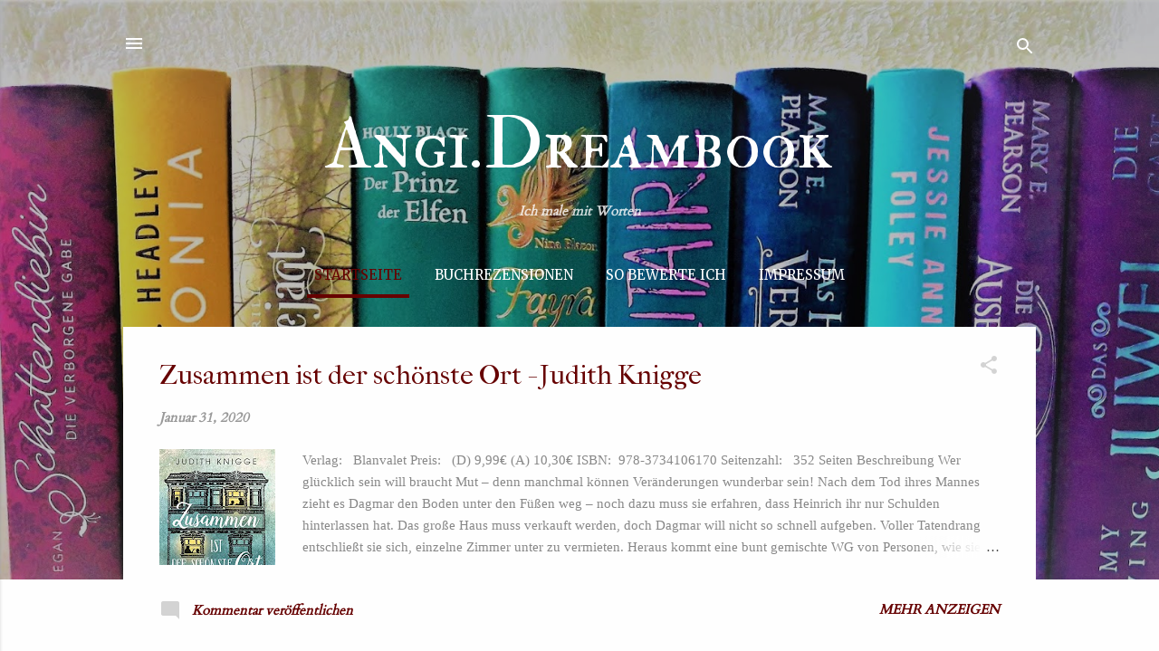

--- FILE ---
content_type: text/html; charset=UTF-8
request_url: https://angi-dreambook.blogspot.com/
body_size: 23818
content:
<!DOCTYPE html>
<html dir='ltr' lang='de'>
<head>
<meta content='width=device-width, initial-scale=1' name='viewport'/>
<title>Angi.Dreambook</title>
<meta content='text/html; charset=UTF-8' http-equiv='Content-Type'/>
<!-- Chrome, Firefox OS and Opera -->
<meta content='#fefefe' name='theme-color'/>
<!-- Windows Phone -->
<meta content='#fefefe' name='msapplication-navbutton-color'/>
<meta content='blogger' name='generator'/>
<link href='https://angi-dreambook.blogspot.com/favicon.ico' rel='icon' type='image/x-icon'/>
<link href='https://angi-dreambook.blogspot.com/' rel='canonical'/>
<link rel="alternate" type="application/atom+xml" title="Angi.Dreambook - Atom" href="https://angi-dreambook.blogspot.com/feeds/posts/default" />
<link rel="alternate" type="application/rss+xml" title="Angi.Dreambook - RSS" href="https://angi-dreambook.blogspot.com/feeds/posts/default?alt=rss" />
<link rel="service.post" type="application/atom+xml" title="Angi.Dreambook - Atom" href="https://www.blogger.com/feeds/737362947836353447/posts/default" />
<link rel="me" href="https://www.blogger.com/profile/02096112222606189574" />
<!--Can't find substitution for tag [blog.ieCssRetrofitLinks]-->
<meta content='https://angi-dreambook.blogspot.com/' property='og:url'/>
<meta content='Angi.Dreambook' property='og:title'/>
<meta content='Ich male mit Worten' property='og:description'/>
<meta content='https://lh3.googleusercontent.com/blogger_img_proxy/AEn0k_twIEO1LIJEUImOc86OXe7QUI8mTKhRivX2Qe3C6xuxgvK0W4LwH7vA0XDyNJuwhx9A6tELK9pb8iiD6jiFIcuk0HV4YQvvSpR9kVegjTdAvAZLTy3e1uOXrk-Bp1Zev-QbrN4=w1200-h630-p-k-no-nu' property='og:image'/>
<meta content='https://lh3.googleusercontent.com/blogger_img_proxy/AEn0k_uLTCLOQjDr4D2NJIa-F0CSNxp18wWiffp7Am1TFDPrKYWNXAqB24K-VwE8ZhQ08LboqOL6xn4sBSu_sr8dhHBatohX2aFxxa4QlgGqj2LwiHavZarHa6W011KScqdZ1F7v1UU=w1200-h630-p-k-no-nu' property='og:image'/>
<meta content='https://lh3.googleusercontent.com/blogger_img_proxy/AEn0k_slE8pkccEy5kNJXXBhQQ7ddOosSRyzLlfsV0NBchbRI7y66MzgU9pmFVJUaGtrYOXbVuywO2Kj2M8r1HVhaBeU433AIDNgmyiYIUg0h-NBNCgu-fEH=w1200-h630-p-k-no-nu' property='og:image'/>
<meta content='https://lh3.googleusercontent.com/blogger_img_proxy/AEn0k_sFWpWiyXGBy6As9u6BtqwfmxkTo10EbYvlkeYT2x0ncQ84PFU5a-WB6MI78bySDSAzvOTamPTRhzZKdAXTDaG6m47E3kdsKxJC0uz3dEdIrtlzssGd=w1200-h630-p-k-no-nu' property='og:image'/>
<meta content='https://lh3.googleusercontent.com/blogger_img_proxy/AEn0k_sdNfS3DsLqeUfAe4vr5-qBjmcmvxt0eON2vvhX3wXakWfzp111aWr2XjayrNKWcd6ExyPDgg6DobkaXh_-3mGRCbKPezjJq4Nnp13q80KsKEqU=w1200-h630-p-k-no-nu' property='og:image'/>
<style type='text/css'>@font-face{font-family:'Cardo';font-style:normal;font-weight:400;font-display:swap;src:url(//fonts.gstatic.com/s/cardo/v21/wlp_gwjKBV1pqhvP3IE7225PUCk.woff2)format('woff2');unicode-range:U+0304-0305,U+0308,U+0331,U+10330-1034A;}@font-face{font-family:'Cardo';font-style:normal;font-weight:400;font-display:swap;src:url(//fonts.gstatic.com/s/cardo/v21/wlp_gwjKBV1pqhv03IE7225PUCk.woff2)format('woff2');unicode-range:U+1F00-1FFF;}@font-face{font-family:'Cardo';font-style:normal;font-weight:400;font-display:swap;src:url(//fonts.gstatic.com/s/cardo/v21/wlp_gwjKBV1pqhv73IE7225PUCk.woff2)format('woff2');unicode-range:U+0370-0377,U+037A-037F,U+0384-038A,U+038C,U+038E-03A1,U+03A3-03FF;}@font-face{font-family:'Cardo';font-style:normal;font-weight:400;font-display:swap;src:url(//fonts.gstatic.com/s/cardo/v21/wlp_gwjKBV1pqhv63IE7225PUCk.woff2)format('woff2');unicode-range:U+0307-0308,U+0590-05FF,U+200C-2010,U+20AA,U+25CC,U+FB1D-FB4F;}@font-face{font-family:'Cardo';font-style:normal;font-weight:400;font-display:swap;src:url(//fonts.gstatic.com/s/cardo/v21/wlp_gwjKBV1pqhu63IE7225PUCk.woff2)format('woff2');unicode-range:U+10300-1032F;}@font-face{font-family:'Cardo';font-style:normal;font-weight:400;font-display:swap;src:url(//fonts.gstatic.com/s/cardo/v21/wlp_gwjKBV1pqhvM3IE7225PUCk.woff2)format('woff2');unicode-range:U+16A0-16F8;}@font-face{font-family:'Cardo';font-style:normal;font-weight:400;font-display:swap;src:url(//fonts.gstatic.com/s/cardo/v21/wlp_gwjKBV1pqhv23IE7225PUCk.woff2)format('woff2');unicode-range:U+0100-02BA,U+02BD-02C5,U+02C7-02CC,U+02CE-02D7,U+02DD-02FF,U+0304,U+0308,U+0329,U+1D00-1DBF,U+1E00-1E9F,U+1EF2-1EFF,U+2020,U+20A0-20AB,U+20AD-20C0,U+2113,U+2C60-2C7F,U+A720-A7FF;}@font-face{font-family:'Cardo';font-style:normal;font-weight:400;font-display:swap;src:url(//fonts.gstatic.com/s/cardo/v21/wlp_gwjKBV1pqhv43IE7225P.woff2)format('woff2');unicode-range:U+0000-00FF,U+0131,U+0152-0153,U+02BB-02BC,U+02C6,U+02DA,U+02DC,U+0304,U+0308,U+0329,U+2000-206F,U+20AC,U+2122,U+2191,U+2193,U+2212,U+2215,U+FEFF,U+FFFD;}@font-face{font-family:'IM Fell Double Pica SC';font-style:normal;font-weight:400;font-display:swap;src:url(//fonts.gstatic.com/s/imfelldoublepicasc/v21/neIazDmuiMkFo6zj_sHpQ8teNbWlwBB_hXjJ0YoOe5m1ZGk.woff2)format('woff2');unicode-range:U+0000-00FF,U+0131,U+0152-0153,U+02BB-02BC,U+02C6,U+02DA,U+02DC,U+0304,U+0308,U+0329,U+2000-206F,U+20AC,U+2122,U+2191,U+2193,U+2212,U+2215,U+FEFF,U+FFFD;}@font-face{font-family:'IM Fell French Canon';font-style:normal;font-weight:400;font-display:swap;src:url(//fonts.gstatic.com/s/imfellfrenchcanon/v21/-F6ufiNtDWYfYc-tDiyiw08rrghJszkK6foSNNxKzZPy.woff2)format('woff2');unicode-range:U+0000-00FF,U+0131,U+0152-0153,U+02BB-02BC,U+02C6,U+02DA,U+02DC,U+0304,U+0308,U+0329,U+2000-206F,U+20AC,U+2122,U+2191,U+2193,U+2212,U+2215,U+FEFF,U+FFFD;}@font-face{font-family:'Merriweather';font-style:normal;font-weight:400;font-stretch:100%;font-display:swap;src:url(//fonts.gstatic.com/s/merriweather/v33/u-4D0qyriQwlOrhSvowK_l5UcA6zuSYEqOzpPe3HOZJ5eX1WtLaQwmYiScCmDxhtNOKl8yDr3icaGV31CPDaYKfFQn0.woff2)format('woff2');unicode-range:U+0460-052F,U+1C80-1C8A,U+20B4,U+2DE0-2DFF,U+A640-A69F,U+FE2E-FE2F;}@font-face{font-family:'Merriweather';font-style:normal;font-weight:400;font-stretch:100%;font-display:swap;src:url(//fonts.gstatic.com/s/merriweather/v33/u-4D0qyriQwlOrhSvowK_l5UcA6zuSYEqOzpPe3HOZJ5eX1WtLaQwmYiScCmDxhtNOKl8yDr3icaEF31CPDaYKfFQn0.woff2)format('woff2');unicode-range:U+0301,U+0400-045F,U+0490-0491,U+04B0-04B1,U+2116;}@font-face{font-family:'Merriweather';font-style:normal;font-weight:400;font-stretch:100%;font-display:swap;src:url(//fonts.gstatic.com/s/merriweather/v33/u-4D0qyriQwlOrhSvowK_l5UcA6zuSYEqOzpPe3HOZJ5eX1WtLaQwmYiScCmDxhtNOKl8yDr3icaG131CPDaYKfFQn0.woff2)format('woff2');unicode-range:U+0102-0103,U+0110-0111,U+0128-0129,U+0168-0169,U+01A0-01A1,U+01AF-01B0,U+0300-0301,U+0303-0304,U+0308-0309,U+0323,U+0329,U+1EA0-1EF9,U+20AB;}@font-face{font-family:'Merriweather';font-style:normal;font-weight:400;font-stretch:100%;font-display:swap;src:url(//fonts.gstatic.com/s/merriweather/v33/u-4D0qyriQwlOrhSvowK_l5UcA6zuSYEqOzpPe3HOZJ5eX1WtLaQwmYiScCmDxhtNOKl8yDr3icaGl31CPDaYKfFQn0.woff2)format('woff2');unicode-range:U+0100-02BA,U+02BD-02C5,U+02C7-02CC,U+02CE-02D7,U+02DD-02FF,U+0304,U+0308,U+0329,U+1D00-1DBF,U+1E00-1E9F,U+1EF2-1EFF,U+2020,U+20A0-20AB,U+20AD-20C0,U+2113,U+2C60-2C7F,U+A720-A7FF;}@font-face{font-family:'Merriweather';font-style:normal;font-weight:400;font-stretch:100%;font-display:swap;src:url(//fonts.gstatic.com/s/merriweather/v33/u-4D0qyriQwlOrhSvowK_l5UcA6zuSYEqOzpPe3HOZJ5eX1WtLaQwmYiScCmDxhtNOKl8yDr3icaFF31CPDaYKfF.woff2)format('woff2');unicode-range:U+0000-00FF,U+0131,U+0152-0153,U+02BB-02BC,U+02C6,U+02DA,U+02DC,U+0304,U+0308,U+0329,U+2000-206F,U+20AC,U+2122,U+2191,U+2193,U+2212,U+2215,U+FEFF,U+FFFD;}</style>
<style id='page-skin-1' type='text/css'><!--
/*! normalize.css v3.0.1 | MIT License | git.io/normalize */html{font-family:sans-serif;-ms-text-size-adjust:100%;-webkit-text-size-adjust:100%}body{margin:0}article,aside,details,figcaption,figure,footer,header,hgroup,main,nav,section,summary{display:block}audio,canvas,progress,video{display:inline-block;vertical-align:baseline}audio:not([controls]){display:none;height:0}[hidden],template{display:none}a{background:transparent}a:active,a:hover{outline:0}abbr[title]{border-bottom:1px dotted}b,strong{font-weight:bold}dfn{font-style:italic}h1{font-size:2em;margin:.67em 0}mark{background:#ff0;color:#000}small{font-size:80%}sub,sup{font-size:75%;line-height:0;position:relative;vertical-align:baseline}sup{top:-0.5em}sub{bottom:-0.25em}img{border:0}svg:not(:root){overflow:hidden}figure{margin:1em 40px}hr{-moz-box-sizing:content-box;box-sizing:content-box;height:0}pre{overflow:auto}code,kbd,pre,samp{font-family:monospace,monospace;font-size:1em}button,input,optgroup,select,textarea{color:inherit;font:inherit;margin:0}button{overflow:visible}button,select{text-transform:none}button,html input[type="button"],input[type="reset"],input[type="submit"]{-webkit-appearance:button;cursor:pointer}button[disabled],html input[disabled]{cursor:default}button::-moz-focus-inner,input::-moz-focus-inner{border:0;padding:0}input{line-height:normal}input[type="checkbox"],input[type="radio"]{box-sizing:border-box;padding:0}input[type="number"]::-webkit-inner-spin-button,input[type="number"]::-webkit-outer-spin-button{height:auto}input[type="search"]{-webkit-appearance:textfield;-moz-box-sizing:content-box;-webkit-box-sizing:content-box;box-sizing:content-box}input[type="search"]::-webkit-search-cancel-button,input[type="search"]::-webkit-search-decoration{-webkit-appearance:none}fieldset{border:1px solid #c0c0c0;margin:0 2px;padding:.35em .625em .75em}legend{border:0;padding:0}textarea{overflow:auto}optgroup{font-weight:bold}table{border-collapse:collapse;border-spacing:0}td,th{padding:0}
/*!************************************************
* Blogger Template Style
* Name: Contempo
**************************************************/
body{
overflow-wrap:break-word;
word-break:break-word;
word-wrap:break-word
}
.hidden{
display:none
}
.invisible{
visibility:hidden
}
.container::after,.float-container::after{
clear:both;
content:"";
display:table
}
.clearboth{
clear:both
}
#comments .comment .comment-actions,.subscribe-popup .FollowByEmail .follow-by-email-submit,.widget.Profile .profile-link,.widget.Profile .profile-link.visit-profile{
background:0 0;
border:0;
box-shadow:none;
color:#660000;
cursor:pointer;
font-size:14px;
font-weight:700;
outline:0;
text-decoration:none;
text-transform:uppercase;
width:auto
}
.dim-overlay{
background-color:rgba(0,0,0,.54);
height:100vh;
left:0;
position:fixed;
top:0;
width:100%
}
#sharing-dim-overlay{
background-color:transparent
}
input::-ms-clear{
display:none
}
.blogger-logo,.svg-icon-24.blogger-logo{
fill:#ff9800;
opacity:1
}
.loading-spinner-large{
-webkit-animation:mspin-rotate 1.568s infinite linear;
animation:mspin-rotate 1.568s infinite linear;
height:48px;
overflow:hidden;
position:absolute;
width:48px;
z-index:200
}
.loading-spinner-large>div{
-webkit-animation:mspin-revrot 5332ms infinite steps(4);
animation:mspin-revrot 5332ms infinite steps(4)
}
.loading-spinner-large>div>div{
-webkit-animation:mspin-singlecolor-large-film 1333ms infinite steps(81);
animation:mspin-singlecolor-large-film 1333ms infinite steps(81);
background-size:100%;
height:48px;
width:3888px
}
.mspin-black-large>div>div,.mspin-grey_54-large>div>div{
background-image:url(https://www.blogblog.com/indie/mspin_black_large.svg)
}
.mspin-white-large>div>div{
background-image:url(https://www.blogblog.com/indie/mspin_white_large.svg)
}
.mspin-grey_54-large{
opacity:.54
}
@-webkit-keyframes mspin-singlecolor-large-film{
from{
-webkit-transform:translateX(0);
transform:translateX(0)
}
to{
-webkit-transform:translateX(-3888px);
transform:translateX(-3888px)
}
}
@keyframes mspin-singlecolor-large-film{
from{
-webkit-transform:translateX(0);
transform:translateX(0)
}
to{
-webkit-transform:translateX(-3888px);
transform:translateX(-3888px)
}
}
@-webkit-keyframes mspin-rotate{
from{
-webkit-transform:rotate(0);
transform:rotate(0)
}
to{
-webkit-transform:rotate(360deg);
transform:rotate(360deg)
}
}
@keyframes mspin-rotate{
from{
-webkit-transform:rotate(0);
transform:rotate(0)
}
to{
-webkit-transform:rotate(360deg);
transform:rotate(360deg)
}
}
@-webkit-keyframes mspin-revrot{
from{
-webkit-transform:rotate(0);
transform:rotate(0)
}
to{
-webkit-transform:rotate(-360deg);
transform:rotate(-360deg)
}
}
@keyframes mspin-revrot{
from{
-webkit-transform:rotate(0);
transform:rotate(0)
}
to{
-webkit-transform:rotate(-360deg);
transform:rotate(-360deg)
}
}
.skip-navigation{
background-color:#fff;
box-sizing:border-box;
color:#000;
display:block;
height:0;
left:0;
line-height:50px;
overflow:hidden;
padding-top:0;
position:fixed;
text-align:center;
top:0;
-webkit-transition:box-shadow .3s,height .3s,padding-top .3s;
transition:box-shadow .3s,height .3s,padding-top .3s;
width:100%;
z-index:900
}
.skip-navigation:focus{
box-shadow:0 4px 5px 0 rgba(0,0,0,.14),0 1px 10px 0 rgba(0,0,0,.12),0 2px 4px -1px rgba(0,0,0,.2);
height:50px
}
#main{
outline:0
}
.main-heading{
position:absolute;
clip:rect(1px,1px,1px,1px);
padding:0;
border:0;
height:1px;
width:1px;
overflow:hidden
}
.Attribution{
margin-top:1em;
text-align:center
}
.Attribution .blogger img,.Attribution .blogger svg{
vertical-align:bottom
}
.Attribution .blogger img{
margin-right:.5em
}
.Attribution div{
line-height:24px;
margin-top:.5em
}
.Attribution .copyright,.Attribution .image-attribution{
font-size:.7em;
margin-top:1.5em
}
.BLOG_mobile_video_class{
display:none
}
.bg-photo{
background-attachment:scroll!important
}
body .CSS_LIGHTBOX{
z-index:900
}
.extendable .show-less,.extendable .show-more{
border-color:#660000;
color:#660000;
margin-top:8px
}
.extendable .show-less.hidden,.extendable .show-more.hidden{
display:none
}
.inline-ad{
display:none;
max-width:100%;
overflow:hidden
}
.adsbygoogle{
display:block
}
#cookieChoiceInfo{
bottom:0;
top:auto
}
iframe.b-hbp-video{
border:0
}
.post-body img{
max-width:100%
}
.post-body iframe{
max-width:100%
}
.post-body a[imageanchor="1"]{
display:inline-block
}
.byline{
margin-right:1em
}
.byline:last-child{
margin-right:0
}
.link-copied-dialog{
max-width:520px;
outline:0
}
.link-copied-dialog .modal-dialog-buttons{
margin-top:8px
}
.link-copied-dialog .goog-buttonset-default{
background:0 0;
border:0
}
.link-copied-dialog .goog-buttonset-default:focus{
outline:0
}
.paging-control-container{
margin-bottom:16px
}
.paging-control-container .paging-control{
display:inline-block
}
.paging-control-container .comment-range-text::after,.paging-control-container .paging-control{
color:#660000
}
.paging-control-container .comment-range-text,.paging-control-container .paging-control{
margin-right:8px
}
.paging-control-container .comment-range-text::after,.paging-control-container .paging-control::after{
content:"\b7";
cursor:default;
padding-left:8px;
pointer-events:none
}
.paging-control-container .comment-range-text:last-child::after,.paging-control-container .paging-control:last-child::after{
content:none
}
.byline.reactions iframe{
height:20px
}
.b-notification{
color:#000;
background-color:#fff;
border-bottom:solid 1px #000;
box-sizing:border-box;
padding:16px 32px;
text-align:center
}
.b-notification.visible{
-webkit-transition:margin-top .3s cubic-bezier(.4,0,.2,1);
transition:margin-top .3s cubic-bezier(.4,0,.2,1)
}
.b-notification.invisible{
position:absolute
}
.b-notification-close{
position:absolute;
right:8px;
top:8px
}
.no-posts-message{
line-height:40px;
text-align:center
}
@media screen and (max-width:800px){
body.item-view .post-body a[imageanchor="1"][style*="float: left;"],body.item-view .post-body a[imageanchor="1"][style*="float: right;"]{
float:none!important;
clear:none!important
}
body.item-view .post-body a[imageanchor="1"] img{
display:block;
height:auto;
margin:0 auto
}
body.item-view .post-body>.separator:first-child>a[imageanchor="1"]:first-child{
margin-top:20px
}
.post-body a[imageanchor]{
display:block
}
body.item-view .post-body a[imageanchor="1"]{
margin-left:0!important;
margin-right:0!important
}
body.item-view .post-body a[imageanchor="1"]+a[imageanchor="1"]{
margin-top:16px
}
}
.item-control{
display:none
}
#comments{
border-top:1px dashed rgba(0,0,0,.54);
margin-top:20px;
padding:20px
}
#comments .comment-thread ol{
margin:0;
padding-left:0;
padding-left:0
}
#comments .comment .comment-replybox-single,#comments .comment-thread .comment-replies{
margin-left:60px
}
#comments .comment-thread .thread-count{
display:none
}
#comments .comment{
list-style-type:none;
padding:0 0 30px;
position:relative
}
#comments .comment .comment{
padding-bottom:8px
}
.comment .avatar-image-container{
position:absolute
}
.comment .avatar-image-container img{
border-radius:50%
}
.avatar-image-container svg,.comment .avatar-image-container .avatar-icon{
border-radius:50%;
border:solid 1px #d3d3d3;
box-sizing:border-box;
fill:#d3d3d3;
height:35px;
margin:0;
padding:7px;
width:35px
}
.comment .comment-block{
margin-top:10px;
margin-left:60px;
padding-bottom:0
}
#comments .comment-author-header-wrapper{
margin-left:40px
}
#comments .comment .thread-expanded .comment-block{
padding-bottom:20px
}
#comments .comment .comment-header .user,#comments .comment .comment-header .user a{
color:#660000;
font-style:normal;
font-weight:700
}
#comments .comment .comment-actions{
bottom:0;
margin-bottom:15px;
position:absolute
}
#comments .comment .comment-actions>*{
margin-right:8px
}
#comments .comment .comment-header .datetime{
bottom:0;
color:rgba(102,0,0,.54);
display:inline-block;
font-size:13px;
font-style:italic;
margin-left:8px
}
#comments .comment .comment-footer .comment-timestamp a,#comments .comment .comment-header .datetime a{
color:rgba(102,0,0,.54)
}
#comments .comment .comment-content,.comment .comment-body{
margin-top:12px;
word-break:break-word
}
.comment-body{
margin-bottom:12px
}
#comments.embed[data-num-comments="0"]{
border:0;
margin-top:0;
padding-top:0
}
#comments.embed[data-num-comments="0"] #comment-post-message,#comments.embed[data-num-comments="0"] div.comment-form>p,#comments.embed[data-num-comments="0"] p.comment-footer{
display:none
}
#comment-editor-src{
display:none
}
.comments .comments-content .loadmore.loaded{
max-height:0;
opacity:0;
overflow:hidden
}
.extendable .remaining-items{
height:0;
overflow:hidden;
-webkit-transition:height .3s cubic-bezier(.4,0,.2,1);
transition:height .3s cubic-bezier(.4,0,.2,1)
}
.extendable .remaining-items.expanded{
height:auto
}
.svg-icon-24,.svg-icon-24-button{
cursor:pointer;
height:24px;
width:24px;
min-width:24px
}
.touch-icon{
margin:-12px;
padding:12px
}
.touch-icon:active,.touch-icon:focus{
background-color:rgba(153,153,153,.4);
border-radius:50%
}
svg:not(:root).touch-icon{
overflow:visible
}
html[dir=rtl] .rtl-reversible-icon{
-webkit-transform:scaleX(-1);
-ms-transform:scaleX(-1);
transform:scaleX(-1)
}
.svg-icon-24-button,.touch-icon-button{
background:0 0;
border:0;
margin:0;
outline:0;
padding:0
}
.touch-icon-button .touch-icon:active,.touch-icon-button .touch-icon:focus{
background-color:transparent
}
.touch-icon-button:active .touch-icon,.touch-icon-button:focus .touch-icon{
background-color:rgba(153,153,153,.4);
border-radius:50%
}
.Profile .default-avatar-wrapper .avatar-icon{
border-radius:50%;
border:solid 1px #d3d3d3;
box-sizing:border-box;
fill:#d3d3d3;
margin:0
}
.Profile .individual .default-avatar-wrapper .avatar-icon{
padding:25px
}
.Profile .individual .avatar-icon,.Profile .individual .profile-img{
height:120px;
width:120px
}
.Profile .team .default-avatar-wrapper .avatar-icon{
padding:8px
}
.Profile .team .avatar-icon,.Profile .team .default-avatar-wrapper,.Profile .team .profile-img{
height:40px;
width:40px
}
.snippet-container{
margin:0;
position:relative;
overflow:hidden
}
.snippet-fade{
bottom:0;
box-sizing:border-box;
position:absolute;
width:96px
}
.snippet-fade{
right:0
}
.snippet-fade:after{
content:"\2026"
}
.snippet-fade:after{
float:right
}
.post-bottom{
-webkit-box-align:center;
-webkit-align-items:center;
-ms-flex-align:center;
align-items:center;
display:-webkit-box;
display:-webkit-flex;
display:-ms-flexbox;
display:flex;
-webkit-flex-wrap:wrap;
-ms-flex-wrap:wrap;
flex-wrap:wrap
}
.post-footer{
-webkit-box-flex:1;
-webkit-flex:1 1 auto;
-ms-flex:1 1 auto;
flex:1 1 auto;
-webkit-flex-wrap:wrap;
-ms-flex-wrap:wrap;
flex-wrap:wrap;
-webkit-box-ordinal-group:2;
-webkit-order:1;
-ms-flex-order:1;
order:1
}
.post-footer>*{
-webkit-box-flex:0;
-webkit-flex:0 1 auto;
-ms-flex:0 1 auto;
flex:0 1 auto
}
.post-footer .byline:last-child{
margin-right:1em
}
.jump-link{
-webkit-box-flex:0;
-webkit-flex:0 0 auto;
-ms-flex:0 0 auto;
flex:0 0 auto;
-webkit-box-ordinal-group:3;
-webkit-order:2;
-ms-flex-order:2;
order:2
}
.centered-top-container.sticky{
left:0;
position:fixed;
right:0;
top:0;
width:auto;
z-index:50;
-webkit-transition-property:opacity,-webkit-transform;
transition-property:opacity,-webkit-transform;
transition-property:transform,opacity;
transition-property:transform,opacity,-webkit-transform;
-webkit-transition-duration:.2s;
transition-duration:.2s;
-webkit-transition-timing-function:cubic-bezier(.4,0,.2,1);
transition-timing-function:cubic-bezier(.4,0,.2,1)
}
.centered-top-placeholder{
display:none
}
.collapsed-header .centered-top-placeholder{
display:block
}
.centered-top-container .Header .replaced h1,.centered-top-placeholder .Header .replaced h1{
display:none
}
.centered-top-container.sticky .Header .replaced h1{
display:block
}
.centered-top-container.sticky .Header .header-widget{
background:0 0
}
.centered-top-container.sticky .Header .header-image-wrapper{
display:none
}
.centered-top-container img,.centered-top-placeholder img{
max-width:100%
}
.collapsible{
-webkit-transition:height .3s cubic-bezier(.4,0,.2,1);
transition:height .3s cubic-bezier(.4,0,.2,1)
}
.collapsible,.collapsible>summary{
display:block;
overflow:hidden
}
.collapsible>:not(summary){
display:none
}
.collapsible[open]>:not(summary){
display:block
}
.collapsible:focus,.collapsible>summary:focus{
outline:0
}
.collapsible>summary{
cursor:pointer;
display:block;
padding:0
}
.collapsible:focus>summary,.collapsible>summary:focus{
background-color:transparent
}
.collapsible>summary::-webkit-details-marker{
display:none
}
.collapsible-title{
-webkit-box-align:center;
-webkit-align-items:center;
-ms-flex-align:center;
align-items:center;
display:-webkit-box;
display:-webkit-flex;
display:-ms-flexbox;
display:flex
}
.collapsible-title .title{
-webkit-box-flex:1;
-webkit-flex:1 1 auto;
-ms-flex:1 1 auto;
flex:1 1 auto;
-webkit-box-ordinal-group:1;
-webkit-order:0;
-ms-flex-order:0;
order:0;
overflow:hidden;
text-overflow:ellipsis;
white-space:nowrap
}
.collapsible-title .chevron-down,.collapsible[open] .collapsible-title .chevron-up{
display:block
}
.collapsible-title .chevron-up,.collapsible[open] .collapsible-title .chevron-down{
display:none
}
.flat-button{
cursor:pointer;
display:inline-block;
font-weight:700;
text-transform:uppercase;
border-radius:2px;
padding:8px;
margin:-8px
}
.flat-icon-button{
background:0 0;
border:0;
margin:0;
outline:0;
padding:0;
margin:-12px;
padding:12px;
cursor:pointer;
box-sizing:content-box;
display:inline-block;
line-height:0
}
.flat-icon-button,.flat-icon-button .splash-wrapper{
border-radius:50%
}
.flat-icon-button .splash.animate{
-webkit-animation-duration:.3s;
animation-duration:.3s
}
.overflowable-container{
max-height:46px;
overflow:hidden;
position:relative
}
.overflow-button{
cursor:pointer
}
#overflowable-dim-overlay{
background:0 0
}
.overflow-popup{
box-shadow:0 2px 2px 0 rgba(0,0,0,.14),0 3px 1px -2px rgba(0,0,0,.2),0 1px 5px 0 rgba(0,0,0,.12);
background-color:#fefefe;
left:0;
max-width:calc(100% - 32px);
position:absolute;
top:0;
visibility:hidden;
z-index:101
}
.overflow-popup ul{
list-style:none
}
.overflow-popup .tabs li,.overflow-popup li{
display:block;
height:auto
}
.overflow-popup .tabs li{
padding-left:0;
padding-right:0
}
.overflow-button.hidden,.overflow-popup .tabs li.hidden,.overflow-popup li.hidden{
display:none
}
.pill-button{
background:0 0;
border:1px solid;
border-radius:12px;
cursor:pointer;
display:inline-block;
padding:4px 16px;
text-transform:uppercase
}
.ripple{
position:relative
}
.ripple>*{
z-index:1
}
.splash-wrapper{
bottom:0;
left:0;
overflow:hidden;
pointer-events:none;
position:absolute;
right:0;
top:0;
z-index:0
}
.splash{
background:#ccc;
border-radius:100%;
display:block;
opacity:.6;
position:absolute;
-webkit-transform:scale(0);
-ms-transform:scale(0);
transform:scale(0)
}
.splash.animate{
-webkit-animation:ripple-effect .4s linear;
animation:ripple-effect .4s linear
}
@-webkit-keyframes ripple-effect{
100%{
opacity:0;
-webkit-transform:scale(2.5);
transform:scale(2.5)
}
}
@keyframes ripple-effect{
100%{
opacity:0;
-webkit-transform:scale(2.5);
transform:scale(2.5)
}
}
.search{
display:-webkit-box;
display:-webkit-flex;
display:-ms-flexbox;
display:flex;
line-height:24px;
width:24px
}
.search.focused{
width:100%
}
.search.focused .section{
width:100%
}
.search form{
z-index:101
}
.search h3{
display:none
}
.search form{
display:-webkit-box;
display:-webkit-flex;
display:-ms-flexbox;
display:flex;
-webkit-box-flex:1;
-webkit-flex:1 0 0;
-ms-flex:1 0 0px;
flex:1 0 0;
border-bottom:solid 1px transparent;
padding-bottom:8px
}
.search form>*{
display:none
}
.search.focused form>*{
display:block
}
.search .search-input label{
display:none
}
.centered-top-placeholder.cloned .search form{
z-index:30
}
.search.focused form{
border-color:#fefefe;
position:relative;
width:auto
}
.collapsed-header .centered-top-container .search.focused form{
border-bottom-color:transparent
}
.search-expand{
-webkit-box-flex:0;
-webkit-flex:0 0 auto;
-ms-flex:0 0 auto;
flex:0 0 auto
}
.search-expand-text{
display:none
}
.search-close{
display:inline;
vertical-align:middle
}
.search-input{
-webkit-box-flex:1;
-webkit-flex:1 0 1px;
-ms-flex:1 0 1px;
flex:1 0 1px
}
.search-input input{
background:0 0;
border:0;
box-sizing:border-box;
color:#fefefe;
display:inline-block;
outline:0;
width:calc(100% - 48px)
}
.search-input input.no-cursor{
color:transparent;
text-shadow:0 0 0 #fefefe
}
.collapsed-header .centered-top-container .search-action,.collapsed-header .centered-top-container .search-input input{
color:#660000
}
.collapsed-header .centered-top-container .search-input input.no-cursor{
color:transparent;
text-shadow:0 0 0 #660000
}
.collapsed-header .centered-top-container .search-input input.no-cursor:focus,.search-input input.no-cursor:focus{
outline:0
}
.search-focused>*{
visibility:hidden
}
.search-focused .search,.search-focused .search-icon{
visibility:visible
}
.search.focused .search-action{
display:block
}
.search.focused .search-action:disabled{
opacity:.3
}
.widget.Sharing .sharing-button{
display:none
}
.widget.Sharing .sharing-buttons li{
padding:0
}
.widget.Sharing .sharing-buttons li span{
display:none
}
.post-share-buttons{
position:relative
}
.centered-bottom .share-buttons .svg-icon-24,.share-buttons .svg-icon-24{
fill:#636363
}
.sharing-open.touch-icon-button:active .touch-icon,.sharing-open.touch-icon-button:focus .touch-icon{
background-color:transparent
}
.share-buttons{
background-color:#ffffff;
border-radius:2px;
box-shadow:0 2px 2px 0 rgba(0,0,0,.14),0 3px 1px -2px rgba(0,0,0,.2),0 1px 5px 0 rgba(0,0,0,.12);
color:#636363;
list-style:none;
margin:0;
padding:8px 0;
position:absolute;
top:-11px;
min-width:200px;
z-index:101
}
.share-buttons.hidden{
display:none
}
.sharing-button{
background:0 0;
border:0;
margin:0;
outline:0;
padding:0;
cursor:pointer
}
.share-buttons li{
margin:0;
height:48px
}
.share-buttons li:last-child{
margin-bottom:0
}
.share-buttons li .sharing-platform-button{
box-sizing:border-box;
cursor:pointer;
display:block;
height:100%;
margin-bottom:0;
padding:0 16px;
position:relative;
width:100%
}
.share-buttons li .sharing-platform-button:focus,.share-buttons li .sharing-platform-button:hover{
background-color:rgba(128,128,128,.1);
outline:0
}
.share-buttons li svg[class*=" sharing-"],.share-buttons li svg[class^=sharing-]{
position:absolute;
top:10px
}
.share-buttons li span.sharing-platform-button{
position:relative;
top:0
}
.share-buttons li .platform-sharing-text{
display:block;
font-size:16px;
line-height:48px;
white-space:nowrap
}
.share-buttons li .platform-sharing-text{
margin-left:56px
}
.sidebar-container{
background-color:#fefefe;
max-width:301px;
overflow-y:auto;
-webkit-transition-property:-webkit-transform;
transition-property:-webkit-transform;
transition-property:transform;
transition-property:transform,-webkit-transform;
-webkit-transition-duration:.3s;
transition-duration:.3s;
-webkit-transition-timing-function:cubic-bezier(0,0,.2,1);
transition-timing-function:cubic-bezier(0,0,.2,1);
width:301px;
z-index:101;
-webkit-overflow-scrolling:touch
}
.sidebar-container .navigation{
line-height:0;
padding:16px
}
.sidebar-container .sidebar-back{
cursor:pointer
}
.sidebar-container .widget{
background:0 0;
margin:0 16px;
padding:16px 0
}
.sidebar-container .widget .title{
color:#000000;
margin:0
}
.sidebar-container .widget ul{
list-style:none;
margin:0;
padding:0
}
.sidebar-container .widget ul ul{
margin-left:1em
}
.sidebar-container .widget li{
font-size:16px;
line-height:normal
}
.sidebar-container .widget+.widget{
border-top:1px dashed #d3d3d3
}
.BlogArchive li{
margin:16px 0
}
.BlogArchive li:last-child{
margin-bottom:0
}
.Label li a{
display:inline-block
}
.BlogArchive .post-count,.Label .label-count{
float:right;
margin-left:.25em
}
.BlogArchive .post-count::before,.Label .label-count::before{
content:"("
}
.BlogArchive .post-count::after,.Label .label-count::after{
content:")"
}
.widget.Translate .skiptranslate>div{
display:block!important
}
.widget.Profile .profile-link{
display:-webkit-box;
display:-webkit-flex;
display:-ms-flexbox;
display:flex
}
.widget.Profile .team-member .default-avatar-wrapper,.widget.Profile .team-member .profile-img{
-webkit-box-flex:0;
-webkit-flex:0 0 auto;
-ms-flex:0 0 auto;
flex:0 0 auto;
margin-right:1em
}
.widget.Profile .individual .profile-link{
-webkit-box-orient:vertical;
-webkit-box-direction:normal;
-webkit-flex-direction:column;
-ms-flex-direction:column;
flex-direction:column
}
.widget.Profile .team .profile-link .profile-name{
-webkit-align-self:center;
-ms-flex-item-align:center;
align-self:center;
display:block;
-webkit-box-flex:1;
-webkit-flex:1 1 auto;
-ms-flex:1 1 auto;
flex:1 1 auto
}
.dim-overlay{
background-color:rgba(0,0,0,.54);
z-index:100
}
body.sidebar-visible{
overflow-y:hidden
}
@media screen and (max-width:1340px){
.sidebar-container{
bottom:0;
position:fixed;
top:0;
left:0;
right:auto
}
.sidebar-container.sidebar-invisible{
-webkit-transition-timing-function:cubic-bezier(.4,0,.6,1);
transition-timing-function:cubic-bezier(.4,0,.6,1);
-webkit-transform:translateX(-301px);
-ms-transform:translateX(-301px);
transform:translateX(-301px)
}
}
@media screen and (min-width:1341px){
.sidebar-container{
position:absolute;
top:0;
left:0;
right:auto
}
.sidebar-container .navigation{
display:none
}
}
.dialog{
box-shadow:0 2px 2px 0 rgba(0,0,0,.14),0 3px 1px -2px rgba(0,0,0,.2),0 1px 5px 0 rgba(0,0,0,.12);
background:#fefefe;
box-sizing:border-box;
color:#444444;
padding:30px;
position:fixed;
text-align:center;
width:calc(100% - 24px);
z-index:101
}
.dialog input[type=email],.dialog input[type=text]{
background-color:transparent;
border:0;
border-bottom:solid 1px rgba(68,68,68,.12);
color:#444444;
display:block;
font-family:Cardo;
font-size:16px;
line-height:24px;
margin:auto;
padding-bottom:7px;
outline:0;
text-align:center;
width:100%
}
.dialog input[type=email]::-webkit-input-placeholder,.dialog input[type=text]::-webkit-input-placeholder{
color:#444444
}
.dialog input[type=email]::-moz-placeholder,.dialog input[type=text]::-moz-placeholder{
color:#444444
}
.dialog input[type=email]:-ms-input-placeholder,.dialog input[type=text]:-ms-input-placeholder{
color:#444444
}
.dialog input[type=email]::-ms-input-placeholder,.dialog input[type=text]::-ms-input-placeholder{
color:#444444
}
.dialog input[type=email]::placeholder,.dialog input[type=text]::placeholder{
color:#444444
}
.dialog input[type=email]:focus,.dialog input[type=text]:focus{
border-bottom:solid 2px #660000;
padding-bottom:6px
}
.dialog input.no-cursor{
color:transparent;
text-shadow:0 0 0 #444444
}
.dialog input.no-cursor:focus{
outline:0
}
.dialog input.no-cursor:focus{
outline:0
}
.dialog input[type=submit]{
font-family:Cardo
}
.dialog .goog-buttonset-default{
color:#660000
}
.subscribe-popup{
max-width:364px
}
.subscribe-popup h3{
color:#660000;
font-size:1.8em;
margin-top:0
}
.subscribe-popup .FollowByEmail h3{
display:none
}
.subscribe-popup .FollowByEmail .follow-by-email-submit{
color:#660000;
display:inline-block;
margin:0 auto;
margin-top:24px;
width:auto;
white-space:normal
}
.subscribe-popup .FollowByEmail .follow-by-email-submit:disabled{
cursor:default;
opacity:.3
}
@media (max-width:800px){
.blog-name div.widget.Subscribe{
margin-bottom:16px
}
body.item-view .blog-name div.widget.Subscribe{
margin:8px auto 16px auto;
width:100%
}
}
.tabs{
list-style:none
}
.tabs li{
display:inline-block
}
.tabs li a{
cursor:pointer;
display:inline-block;
font-weight:700;
text-transform:uppercase;
padding:12px 8px
}
.tabs .selected{
border-bottom:4px solid #660000
}
.tabs .selected a{
color:#660000
}
body#layout .bg-photo,body#layout .bg-photo-overlay{
display:none
}
body#layout .page_body{
padding:0;
position:relative;
top:0
}
body#layout .page{
display:inline-block;
left:inherit;
position:relative;
vertical-align:top;
width:540px
}
body#layout .centered{
max-width:954px
}
body#layout .navigation{
display:none
}
body#layout .sidebar-container{
display:inline-block;
width:40%
}
body#layout .hamburger-menu,body#layout .search{
display:none
}
.centered-top-container .svg-icon-24,body.collapsed-header .centered-top-placeholder .svg-icon-24{
fill:#fefefe
}
.sidebar-container .svg-icon-24{
fill:#999999
}
.centered-bottom .svg-icon-24,body.collapsed-header .centered-top-container .svg-icon-24{
fill:#d3d3d3
}
.centered-bottom .share-buttons .svg-icon-24,.share-buttons .svg-icon-24{
fill:#636363
}
body{
background-color:#fefefe;
color:#444444;
font:italic bold 15px Cardo;
margin:0;
min-height:100vh
}
img{
max-width:100%
}
h3{
color:#444444;
font-size:16px
}
a{
text-decoration:none;
color:#660000
}
a:visited{
color:#660000
}
a:hover{
color:#f43d3d
}
blockquote{
color:#d3d3d3;
font:italic normal 15px 'Courier New', Courier, FreeMono, monospace;
font-size:x-large;
text-align:center
}
.pill-button{
font-size:12px
}
.bg-photo-container{
height:640px;
overflow:hidden;
position:absolute;
width:100%;
z-index:1
}
.bg-photo{
background:#fefefe url(//4.bp.blogspot.com/-WjTEn_bkP5U/WsYEg0GMiXI/AAAAAAAACJo/wUvwRUkc0SsXiTH4ayDLMXR0o1Pq4_7nACK4BGAYYCw/s0/Booksta%2B%25282%2529.jpg) repeat scroll top left;
background-attachment:scroll;
background-size:cover;
-webkit-filter:blur(0px);
filter:blur(0px);
height:calc(100% + 2 * 0px);
left:0px;
position:absolute;
top:0px;
width:calc(100% + 2 * 0px)
}
.bg-photo-overlay{
background:rgba(0,0,0,.26);
background-size:cover;
height:640px;
position:absolute;
width:100%;
z-index:2
}
.hamburger-menu{
float:left;
margin-top:0
}
.sticky .hamburger-menu{
float:none;
position:absolute
}
.search{
border-bottom:solid 1px rgba(254, 254, 254, 0);
float:right;
position:relative;
-webkit-transition-property:width;
transition-property:width;
-webkit-transition-duration:.5s;
transition-duration:.5s;
-webkit-transition-timing-function:cubic-bezier(.4,0,.2,1);
transition-timing-function:cubic-bezier(.4,0,.2,1);
z-index:101
}
.search .dim-overlay{
background-color:transparent
}
.search form{
height:36px;
-webkit-transition-property:border-color;
transition-property:border-color;
-webkit-transition-delay:.5s;
transition-delay:.5s;
-webkit-transition-duration:.2s;
transition-duration:.2s;
-webkit-transition-timing-function:cubic-bezier(.4,0,.2,1);
transition-timing-function:cubic-bezier(.4,0,.2,1)
}
.search.focused{
width:calc(100% - 48px)
}
.search.focused form{
display:-webkit-box;
display:-webkit-flex;
display:-ms-flexbox;
display:flex;
-webkit-box-flex:1;
-webkit-flex:1 0 1px;
-ms-flex:1 0 1px;
flex:1 0 1px;
border-color:#fefefe;
margin-left:-24px;
padding-left:36px;
position:relative;
width:auto
}
.item-view .search,.sticky .search{
right:0;
float:none;
margin-left:0;
position:absolute
}
.item-view .search.focused,.sticky .search.focused{
width:calc(100% - 50px)
}
.item-view .search.focused form,.sticky .search.focused form{
border-bottom-color:#888888
}
.centered-top-placeholder.cloned .search form{
z-index:30
}
.search_button{
-webkit-box-flex:0;
-webkit-flex:0 0 24px;
-ms-flex:0 0 24px;
flex:0 0 24px;
-webkit-box-orient:vertical;
-webkit-box-direction:normal;
-webkit-flex-direction:column;
-ms-flex-direction:column;
flex-direction:column
}
.search_button svg{
margin-top:0
}
.search-input{
height:48px
}
.search-input input{
display:block;
color:#444444;
font:normal normal 16px Arial, Tahoma, Helvetica, FreeSans, sans-serif;
height:48px;
line-height:48px;
padding:0;
width:100%
}
.search-input input::-webkit-input-placeholder{
color:#d3d3d3;
opacity:.3
}
.search-input input::-moz-placeholder{
color:#d3d3d3;
opacity:.3
}
.search-input input:-ms-input-placeholder{
color:#d3d3d3;
opacity:.3
}
.search-input input::-ms-input-placeholder{
color:#d3d3d3;
opacity:.3
}
.search-input input::placeholder{
color:#d3d3d3;
opacity:.3
}
.search-action{
background:0 0;
border:0;
color:#fefefe;
cursor:pointer;
display:none;
height:48px;
margin-top:0
}
.sticky .search-action{
color:#888888
}
.search.focused .search-action{
display:block
}
.search.focused .search-action:disabled{
opacity:.3
}
.page_body{
position:relative;
z-index:20
}
.page_body .widget{
margin-bottom:16px
}
.page_body .centered{
box-sizing:border-box;
display:-webkit-box;
display:-webkit-flex;
display:-ms-flexbox;
display:flex;
-webkit-box-orient:vertical;
-webkit-box-direction:normal;
-webkit-flex-direction:column;
-ms-flex-direction:column;
flex-direction:column;
margin:0 auto;
max-width:1040px;
min-height:100vh;
padding:24px 0
}
.page_body .centered>*{
-webkit-box-flex:0;
-webkit-flex:0 0 auto;
-ms-flex:0 0 auto;
flex:0 0 auto
}
.page_body .centered>#footer{
margin-top:auto
}
.blog-name{
margin:24px 0 16px 0
}
.item-view .blog-name,.sticky .blog-name{
box-sizing:border-box;
margin-left:36px;
min-height:48px;
opacity:1;
padding-top:12px
}
.blog-name .subscribe-section-container{
margin-bottom:32px;
text-align:center;
-webkit-transition-property:opacity;
transition-property:opacity;
-webkit-transition-duration:.5s;
transition-duration:.5s
}
.item-view .blog-name .subscribe-section-container,.sticky .blog-name .subscribe-section-container{
margin:0 0 8px 0
}
.blog-name .PageList{
margin-top:16px;
padding-top:8px;
text-align:center
}
.blog-name .PageList .overflowable-contents{
width:100%
}
.blog-name .PageList h3.title{
color:#fefefe;
margin:8px auto;
text-align:center;
width:100%
}
.centered-top-container .blog-name{
-webkit-transition-property:opacity;
transition-property:opacity;
-webkit-transition-duration:.5s;
transition-duration:.5s
}
.item-view .return_link{
margin-bottom:12px;
margin-top:12px;
position:absolute
}
.item-view .blog-name{
display:-webkit-box;
display:-webkit-flex;
display:-ms-flexbox;
display:flex;
-webkit-flex-wrap:wrap;
-ms-flex-wrap:wrap;
flex-wrap:wrap;
margin:0 48px 27px 48px
}
.item-view .subscribe-section-container{
-webkit-box-flex:0;
-webkit-flex:0 0 auto;
-ms-flex:0 0 auto;
flex:0 0 auto
}
.item-view #header,.item-view .Header{
margin-bottom:5px;
margin-right:15px
}
.item-view .sticky .Header{
margin-bottom:0
}
.item-view .Header p{
margin:10px 0 0 0;
text-align:left
}
.item-view .post-share-buttons-bottom{
margin-right:16px
}
.sticky{
background:#fefefe;
box-shadow:0 0 20px 0 rgba(0,0,0,.7);
box-sizing:border-box;
margin-left:0
}
.sticky #header{
margin-bottom:8px;
margin-right:8px
}
.sticky .centered-top{
margin:4px auto;
max-width:1008px;
min-height:48px
}
.sticky .blog-name{
display:-webkit-box;
display:-webkit-flex;
display:-ms-flexbox;
display:flex;
margin:0 48px
}
.sticky .blog-name #header{
-webkit-box-flex:0;
-webkit-flex:0 1 auto;
-ms-flex:0 1 auto;
flex:0 1 auto;
-webkit-box-ordinal-group:2;
-webkit-order:1;
-ms-flex-order:1;
order:1;
overflow:hidden
}
.sticky .blog-name .subscribe-section-container{
-webkit-box-flex:0;
-webkit-flex:0 0 auto;
-ms-flex:0 0 auto;
flex:0 0 auto;
-webkit-box-ordinal-group:3;
-webkit-order:2;
-ms-flex-order:2;
order:2
}
.sticky .Header h1{
overflow:hidden;
text-overflow:ellipsis;
white-space:nowrap;
margin-right:-10px;
margin-bottom:-10px;
padding-right:10px;
padding-bottom:10px
}
.sticky .Header p{
display:none
}
.sticky .PageList{
display:none
}
.search-focused>*{
visibility:visible
}
.search-focused .hamburger-menu{
visibility:visible
}
.item-view .search-focused .blog-name,.sticky .search-focused .blog-name{
opacity:0
}
.centered-bottom,.centered-top-container,.centered-top-placeholder{
padding:0 16px
}
.centered-top{
position:relative
}
.item-view .centered-top.search-focused .subscribe-section-container,.sticky .centered-top.search-focused .subscribe-section-container{
opacity:0
}
.page_body.has-vertical-ads .centered .centered-bottom{
display:inline-block;
width:calc(100% - 176px)
}
.Header h1{
color:#fefefe;
font:normal normal 80px IM Fell Double Pica SC;
line-height:normal;
margin:0 0 13px 0;
text-align:center;
width:100%
}
.Header h1 a,.Header h1 a:hover,.Header h1 a:visited{
color:#fefefe
}
.item-view .Header h1,.sticky .Header h1{
font-size:24px;
line-height:24px;
margin:0;
text-align:left
}
.sticky .Header h1{
color:#888888
}
.sticky .Header h1 a,.sticky .Header h1 a:hover,.sticky .Header h1 a:visited{
color:#888888
}
.Header p{
color:#fefefe;
margin:0 0 13px 0;
opacity:.8;
text-align:center
}
.widget .title{
line-height:28px
}
.BlogArchive li{
font-size:16px
}
.BlogArchive .post-count{
color:#888888
}
#page_body .FeaturedPost,.Blog .blog-posts .post-outer-container{
background:#fefefe;
min-height:40px;
padding:30px 40px;
width:auto
}
.Blog .blog-posts .post-outer-container:last-child{
margin-bottom:0
}
.Blog .blog-posts .post-outer-container .post-outer{
border:0;
position:relative;
padding-bottom:.25em
}
.post-outer-container{
margin-bottom:16px
}
.post:first-child{
margin-top:0
}
.post .thumb{
float:left;
height:20%;
width:20%
}
.post-share-buttons-bottom,.post-share-buttons-top{
float:right
}
.post-share-buttons-bottom{
margin-right:24px
}
.post-footer,.post-header{
clear:left;
color:#999999;
margin:0;
width:inherit
}
.blog-pager{
text-align:center
}
.blog-pager a{
color:#f43d3d
}
.blog-pager a:visited{
color:#f43d3d
}
.blog-pager a:hover{
color:#f43d3d
}
.post-title{
font:normal normal 36px IM Fell French Canon;
float:left;
margin:0 0 8px 0;
max-width:calc(100% - 48px)
}
.post-title a{
font:normal normal 30px IM Fell French Canon
}
.post-title,.post-title a,.post-title a:hover,.post-title a:visited{
color:#660000
}
.post-body{
color:#888888;
font:normal normal 15px Georgia, Utopia, 'Palatino Linotype', Palatino, serif;
line-height:1.6em;
margin:1.5em 0 2em 0;
display:block
}
.post-body img{
height:inherit
}
.post-body .snippet-thumbnail{
float:left;
margin:0;
margin-right:2em;
max-height:128px;
max-width:128px
}
.post-body .snippet-thumbnail img{
max-width:100%
}
.main .FeaturedPost .widget-content{
border:0;
position:relative;
padding-bottom:.25em
}
.FeaturedPost img{
margin-top:2em
}
.FeaturedPost .snippet-container{
margin:2em 0
}
.FeaturedPost .snippet-container p{
margin:0
}
.FeaturedPost .snippet-thumbnail{
float:none;
height:auto;
margin-bottom:2em;
margin-right:0;
overflow:hidden;
max-height:calc(600px + 2em);
max-width:100%;
text-align:center;
width:100%
}
.FeaturedPost .snippet-thumbnail img{
max-width:100%;
width:100%
}
.byline{
color:#999999;
display:inline-block;
line-height:24px;
margin-top:8px;
vertical-align:top
}
.byline.post-author:first-child{
margin-right:0
}
.byline.reactions .reactions-label{
line-height:22px;
vertical-align:top
}
.byline.post-share-buttons{
position:relative;
display:inline-block;
margin-top:0;
width:100%
}
.byline.post-share-buttons .sharing{
float:right
}
.flat-button.ripple:hover{
background-color:rgba(102,0,0,.12)
}
.flat-button.ripple .splash{
background-color:rgba(102,0,0,.4)
}
a.timestamp-link,a:active.timestamp-link,a:visited.timestamp-link{
color:inherit;
font:inherit;
text-decoration:inherit
}
.post-share-buttons{
margin-left:0
}
.clear-sharing{
min-height:24px
}
.comment-link{
color:#660000;
position:relative
}
.comment-link .num_comments{
margin-left:8px;
vertical-align:top
}
#comment-holder .continue{
display:none
}
#comment-editor{
margin-bottom:20px;
margin-top:20px
}
#comments .comment-form h4,#comments h3.title{
position:absolute;
clip:rect(1px,1px,1px,1px);
padding:0;
border:0;
height:1px;
width:1px;
overflow:hidden
}
.post-filter-message{
background-color:rgba(0,0,0,.7);
color:#fff;
display:table;
margin-bottom:16px;
width:100%
}
.post-filter-message div{
display:table-cell;
padding:15px 28px
}
.post-filter-message div:last-child{
padding-left:0;
text-align:right
}
.post-filter-message a{
white-space:nowrap
}
.post-filter-message .search-label,.post-filter-message .search-query{
font-weight:700;
color:#660000
}
#blog-pager{
margin:2em 0
}
#blog-pager a{
color:#660000;
font-size:14px
}
.subscribe-button{
border-color:#fefefe;
color:#fefefe
}
.sticky .subscribe-button{
border-color:#888888;
color:#888888
}
.tabs{
margin:0 auto;
padding:0
}
.tabs li{
margin:0 8px;
vertical-align:top
}
.tabs .overflow-button a,.tabs li a{
color:#fefefe;
font:normal normal 100% Merriweather;
line-height:18px
}
.tabs .overflow-button a{
padding:12px 8px
}
.overflow-popup .tabs li{
text-align:left
}
.overflow-popup li a{
color:#fefefe;
display:block;
padding:8px 20px
}
.overflow-popup li.selected a{
color:#636363
}
a.report_abuse{
font-weight:400
}
.Label li,.Label span.label-size,.byline.post-labels a{
background-color:#fefefe;
border:1px solid #fefefe;
border-radius:15px;
display:inline-block;
margin:4px 4px 4px 0;
padding:3px 8px
}
.Label a,.byline.post-labels a{
color:#660000
}
.Label ul{
list-style:none;
padding:0
}
.PopularPosts{
background-color:#f3f3f3;
padding:30px 40px
}
.PopularPosts .item-content{
color:#888888;
margin-top:24px
}
.PopularPosts a,.PopularPosts a:hover,.PopularPosts a:visited{
color:#f43d3d
}
.PopularPosts .post-title,.PopularPosts .post-title a,.PopularPosts .post-title a:hover,.PopularPosts .post-title a:visited{
color:#636363;
font-size:18px;
font-weight:700;
line-height:24px
}
.PopularPosts,.PopularPosts h3.title a{
color:#888888;
font:normal normal 15px Georgia, Utopia, 'Palatino Linotype', Palatino, serif
}
.main .PopularPosts{
padding:16px 40px
}
.PopularPosts h3.title{
font-size:14px;
margin:0
}
.PopularPosts h3.post-title{
margin-bottom:0
}
.PopularPosts .byline{
color:rgba(98, 98, 98, 0.54)
}
.PopularPosts .jump-link{
float:right;
margin-top:16px
}
.PopularPosts .post-header .byline{
font-size:.9em;
font-style:italic;
margin-top:6px
}
.PopularPosts ul{
list-style:none;
padding:0;
margin:0
}
.PopularPosts .post{
padding:20px 0
}
.PopularPosts .post+.post{
border-top:1px dashed #d3d3d3
}
.PopularPosts .item-thumbnail{
float:left;
margin-right:32px
}
.PopularPosts .item-thumbnail img{
height:88px;
padding:0;
width:88px
}
.inline-ad{
margin-bottom:16px
}
.desktop-ad .inline-ad{
display:block
}
.adsbygoogle{
overflow:hidden
}
.vertical-ad-container{
float:right;
margin-right:16px;
width:128px
}
.vertical-ad-container .AdSense+.AdSense{
margin-top:16px
}
.inline-ad-placeholder,.vertical-ad-placeholder{
background:#fefefe;
border:1px solid #000;
opacity:.9;
vertical-align:middle;
text-align:center
}
.inline-ad-placeholder span,.vertical-ad-placeholder span{
margin-top:290px;
display:block;
text-transform:uppercase;
font-weight:700;
color:#660000
}
.vertical-ad-placeholder{
height:600px
}
.vertical-ad-placeholder span{
margin-top:290px;
padding:0 40px
}
.inline-ad-placeholder{
height:90px
}
.inline-ad-placeholder span{
margin-top:36px
}
.Attribution{
color:#444444
}
.Attribution a,.Attribution a:hover,.Attribution a:visited{
color:#660000
}
.Attribution svg{
fill:#858585
}
.sidebar-container{
box-shadow:1px 1px 3px rgba(0,0,0,.1)
}
.sidebar-container,.sidebar-container .sidebar_bottom{
background-color:#fefefe
}
.sidebar-container .navigation,.sidebar-container .sidebar_top_wrapper{
background-color:#fefefe
}
.sidebar-container .sidebar_top{
overflow:auto
}
.sidebar-container .sidebar_bottom{
width:100%;
padding-top:16px
}
.sidebar-container .widget:first-child{
padding-top:0
}
.sidebar_top .widget.Profile{
padding-bottom:16px
}
.widget.Profile{
margin:0;
width:100%
}
.widget.Profile h2{
display:none
}
.widget.Profile h3.title{
color:#000000;
margin:16px 32px
}
.widget.Profile .individual{
text-align:center
}
.widget.Profile .individual .profile-link{
padding:1em
}
.widget.Profile .individual .default-avatar-wrapper .avatar-icon{
margin:auto
}
.widget.Profile .team{
margin-bottom:32px;
margin-left:32px;
margin-right:32px
}
.widget.Profile ul{
list-style:none;
padding:0
}
.widget.Profile li{
margin:10px 0
}
.widget.Profile .profile-img{
border-radius:50%;
float:none
}
.widget.Profile .profile-link{
color:#636363;
font-size:.9em;
margin-bottom:1em;
opacity:.87;
overflow:hidden
}
.widget.Profile .profile-link.visit-profile{
border-style:solid;
border-width:1px;
border-radius:12px;
cursor:pointer;
font-size:12px;
font-weight:400;
padding:5px 20px;
display:inline-block;
line-height:normal
}
.widget.Profile dd{
color:#000000;
margin:0 16px
}
.widget.Profile location{
margin-bottom:1em
}
.widget.Profile .profile-textblock{
font-size:14px;
line-height:24px;
position:relative
}
body.sidebar-visible .page_body{
overflow-y:scroll
}
body.sidebar-visible .bg-photo-container{
overflow-y:scroll
}
@media screen and (min-width:1341px){
.sidebar-container{
margin-top:640px;
min-height:calc(100% - 640px);
overflow:visible;
z-index:32
}
.sidebar-container .sidebar_top_wrapper{
background-color:#fefefe;
height:640px;
margin-top:-640px
}
.sidebar-container .sidebar_top{
display:-webkit-box;
display:-webkit-flex;
display:-ms-flexbox;
display:flex;
height:640px;
-webkit-box-orient:horizontal;
-webkit-box-direction:normal;
-webkit-flex-direction:row;
-ms-flex-direction:row;
flex-direction:row;
max-height:640px
}
.sidebar-container .sidebar_bottom{
max-width:301px;
width:301px
}
body.collapsed-header .sidebar-container{
z-index:15
}
.sidebar-container .sidebar_top:empty{
display:none
}
.sidebar-container .sidebar_top>:only-child{
-webkit-box-flex:0;
-webkit-flex:0 0 auto;
-ms-flex:0 0 auto;
flex:0 0 auto;
-webkit-align-self:center;
-ms-flex-item-align:center;
align-self:center;
width:100%
}
.sidebar_top_wrapper.no-items{
display:none
}
}
.post-snippet.snippet-container{
max-height:120px
}
.post-snippet .snippet-item{
line-height:24px
}
.post-snippet .snippet-fade{
background:-webkit-linear-gradient(left,#fefefe 0,#fefefe 20%,rgba(254, 254, 254, 0) 100%);
background:linear-gradient(to left,#fefefe 0,#fefefe 20%,rgba(254, 254, 254, 0) 100%);
color:#444444;
height:24px
}
.popular-posts-snippet.snippet-container{
max-height:72px
}
.popular-posts-snippet .snippet-item{
line-height:24px
}
.PopularPosts .popular-posts-snippet .snippet-fade{
color:#444444;
height:24px
}
.main .popular-posts-snippet .snippet-fade{
background:-webkit-linear-gradient(left,#f3f3f3 0,#f3f3f3 20%,rgba(243, 243, 243, 0) 100%);
background:linear-gradient(to left,#f3f3f3 0,#f3f3f3 20%,rgba(243, 243, 243, 0) 100%)
}
.sidebar_bottom .popular-posts-snippet .snippet-fade{
background:-webkit-linear-gradient(left,#fefefe 0,#fefefe 20%,rgba(254, 254, 254, 0) 100%);
background:linear-gradient(to left,#fefefe 0,#fefefe 20%,rgba(254, 254, 254, 0) 100%)
}
.profile-snippet.snippet-container{
max-height:192px
}
.has-location .profile-snippet.snippet-container{
max-height:144px
}
.profile-snippet .snippet-item{
line-height:24px
}
.profile-snippet .snippet-fade{
background:-webkit-linear-gradient(left,#fefefe 0,#fefefe 20%,rgba(254, 254, 254, 0) 100%);
background:linear-gradient(to left,#fefefe 0,#fefefe 20%,rgba(254, 254, 254, 0) 100%);
color:#000000;
height:24px
}
@media screen and (min-width:1341px){
.profile-snippet .snippet-fade{
background:-webkit-linear-gradient(left,#fefefe 0,#fefefe 20%,rgba(254, 254, 254, 0) 100%);
background:linear-gradient(to left,#fefefe 0,#fefefe 20%,rgba(254, 254, 254, 0) 100%)
}
}
@media screen and (max-width:800px){
.blog-name{
margin-top:0
}
body.item-view .blog-name{
margin:0 48px
}
.centered-bottom{
padding:8px
}
body.item-view .centered-bottom{
padding:0
}
.page_body .centered{
padding:10px 0
}
body.item-view #header,body.item-view .widget.Header{
margin-right:0
}
body.collapsed-header .centered-top-container .blog-name{
display:block
}
body.collapsed-header .centered-top-container .widget.Header h1{
text-align:center
}
.widget.Header header{
padding:0
}
.widget.Header h1{
font-size:42.667px;
line-height:42.667px;
margin-bottom:13px
}
body.item-view .widget.Header h1{
text-align:center
}
body.item-view .widget.Header p{
text-align:center
}
.blog-name .widget.PageList{
padding:0
}
body.item-view .centered-top{
margin-bottom:5px
}
.search-action,.search-input{
margin-bottom:-8px
}
.search form{
margin-bottom:8px
}
body.item-view .subscribe-section-container{
margin:5px 0 0 0;
width:100%
}
#page_body.section div.widget.FeaturedPost,div.widget.PopularPosts{
padding:16px
}
div.widget.Blog .blog-posts .post-outer-container{
padding:16px
}
div.widget.Blog .blog-posts .post-outer-container .post-outer{
padding:0
}
.post:first-child{
margin:0
}
.post-body .snippet-thumbnail{
margin:0 3vw 3vw 0
}
.post-body .snippet-thumbnail img{
height:20vw;
width:20vw;
max-height:128px;
max-width:128px
}
div.widget.PopularPosts div.item-thumbnail{
margin:0 3vw 3vw 0
}
div.widget.PopularPosts div.item-thumbnail img{
height:20vw;
width:20vw;
max-height:88px;
max-width:88px
}
.post-title{
line-height:1
}
.post-title,.post-title a{
font-size:20px
}
#page_body.section div.widget.FeaturedPost h3 a{
font-size:22px
}
.mobile-ad .inline-ad{
display:block
}
.page_body.has-vertical-ads .vertical-ad-container,.page_body.has-vertical-ads .vertical-ad-container ins{
display:none
}
.page_body.has-vertical-ads .centered .centered-bottom,.page_body.has-vertical-ads .centered .centered-top{
display:block;
width:auto
}
div.post-filter-message div{
padding:8px 16px
}
}
@media screen and (min-width:1341px){
body{
position:relative
}
body.item-view .blog-name{
margin-left:48px
}
.page_body{
margin-left:301px
}
.search{
margin-left:0
}
.search.focused{
width:100%
}
.sticky{
padding-left:301px
}
.hamburger-menu{
display:none
}
body.collapsed-header .page_body .centered-top-container{
padding-left:301px;
padding-right:0;
width:100%
}
body.collapsed-header .centered-top-container .search.focused{
width:100%
}
body.collapsed-header .centered-top-container .blog-name{
margin-left:0
}
body.collapsed-header.item-view .centered-top-container .search.focused{
width:calc(100% - 50px)
}
body.collapsed-header.item-view .centered-top-container .blog-name{
margin-left:40px
}
}

--></style>
<style id='template-skin-1' type='text/css'><!--
body#layout .hidden,
body#layout .invisible {
display: inherit;
}
body#layout .navigation {
display: none;
}
body#layout .page,
body#layout .sidebar_top,
body#layout .sidebar_bottom {
display: inline-block;
left: inherit;
position: relative;
vertical-align: top;
}
body#layout .page {
float: right;
margin-left: 20px;
width: 55%;
}
body#layout .sidebar-container {
float: right;
width: 40%;
}
body#layout .hamburger-menu {
display: none;
}
--></style>
<style>
    .bg-photo {background-image:url(\/\/4.bp.blogspot.com\/-WjTEn_bkP5U\/WsYEg0GMiXI\/AAAAAAAACJo\/wUvwRUkc0SsXiTH4ayDLMXR0o1Pq4_7nACK4BGAYYCw\/s0\/Booksta%2B%25282%2529.jpg);}
    
@media (max-width: 480px) { .bg-photo {background-image:url(\/\/4.bp.blogspot.com\/-WjTEn_bkP5U\/WsYEg0GMiXI\/AAAAAAAACJo\/wUvwRUkc0SsXiTH4ayDLMXR0o1Pq4_7nACK4BGAYYCw\/w480\/Booksta%2B%25282%2529.jpg);}}
@media (max-width: 640px) and (min-width: 481px) { .bg-photo {background-image:url(\/\/4.bp.blogspot.com\/-WjTEn_bkP5U\/WsYEg0GMiXI\/AAAAAAAACJo\/wUvwRUkc0SsXiTH4ayDLMXR0o1Pq4_7nACK4BGAYYCw\/w640\/Booksta%2B%25282%2529.jpg);}}
@media (max-width: 800px) and (min-width: 641px) { .bg-photo {background-image:url(\/\/4.bp.blogspot.com\/-WjTEn_bkP5U\/WsYEg0GMiXI\/AAAAAAAACJo\/wUvwRUkc0SsXiTH4ayDLMXR0o1Pq4_7nACK4BGAYYCw\/w800\/Booksta%2B%25282%2529.jpg);}}
@media (max-width: 1200px) and (min-width: 801px) { .bg-photo {background-image:url(\/\/4.bp.blogspot.com\/-WjTEn_bkP5U\/WsYEg0GMiXI\/AAAAAAAACJo\/wUvwRUkc0SsXiTH4ayDLMXR0o1Pq4_7nACK4BGAYYCw\/w1200\/Booksta%2B%25282%2529.jpg);}}
/* Last tag covers anything over one higher than the previous max-size cap. */
@media (min-width: 1201px) { .bg-photo {background-image:url(\/\/4.bp.blogspot.com\/-WjTEn_bkP5U\/WsYEg0GMiXI\/AAAAAAAACJo\/wUvwRUkc0SsXiTH4ayDLMXR0o1Pq4_7nACK4BGAYYCw\/w1600\/Booksta%2B%25282%2529.jpg);}}
  </style>
<script async='async' src='https://www.gstatic.com/external_hosted/clipboardjs/clipboard.min.js'></script>
<meta name='google-adsense-platform-account' content='ca-host-pub-1556223355139109'/>
<meta name='google-adsense-platform-domain' content='blogspot.com'/>

</head>
<body class='version-1-3-3 variant-indie_light'>
<a class='skip-navigation' href='#main' tabindex='0'>
Direkt zum Hauptbereich
</a>
<div class='page'>
<div class='bg-photo-overlay'></div>
<div class='bg-photo-container'>
<div class='bg-photo'></div>
</div>
<div class='page_body'>
<div class='centered'>
<div class='centered-top-placeholder'></div>
<header class='centered-top-container' role='banner'>
<div class='centered-top'>
<button class='svg-icon-24-button hamburger-menu flat-icon-button ripple'>
<svg class='svg-icon-24'>
<use xlink:href='/responsive/sprite_v1_6.css.svg#ic_menu_black_24dp' xmlns:xlink='http://www.w3.org/1999/xlink'></use>
</svg>
</button>
<div class='search'>
<button aria-label='Suchen' class='search-expand touch-icon-button'>
<div class='flat-icon-button ripple'>
<svg class='svg-icon-24 search-expand-icon'>
<use xlink:href='/responsive/sprite_v1_6.css.svg#ic_search_black_24dp' xmlns:xlink='http://www.w3.org/1999/xlink'></use>
</svg>
</div>
</button>
<div class='section' id='search_top' name='Search (Top)'><div class='widget BlogSearch' data-version='2' id='BlogSearch1'>
<h3 class='title'>
Dieses Blog durchsuchen
</h3>
<div class='widget-content' role='search'>
<form action='https://angi-dreambook.blogspot.com/search' target='_top'>
<div class='search-input'>
<input aria-label='Diesen Blog durchsuchen' autocomplete='off' name='q' placeholder='Diesen Blog durchsuchen' value=''/>
</div>
<input class='search-action flat-button' type='submit' value='Suchen'/>
</form>
</div>
</div></div>
</div>
<div class='clearboth'></div>
<div class='blog-name container'>
<div class='container section' id='header' name='Header'><div class='widget Header' data-version='2' id='Header1'>
<div class='header-widget'>
<div>
<h1>
Angi.Dreambook
</h1>
</div>
<p>
Ich male mit Worten
</p>
</div>
</div></div>
<nav role='navigation'>
<div class='clearboth section' id='page_list_top' name='Seitenliste (oben)'><div class='widget PageList' data-version='2' id='PageList1'>
<div class='widget-content'>
<div class='overflowable-container'>
<div class='overflowable-contents'>
<div class='container'>
<ul class='tabs'>
<li class='overflowable-item selected'>
<a href='https://angi-dreambook.blogspot.com/'>Startseite</a>
</li>
<li class='overflowable-item'>
<a href='https://angi-dreambook.blogspot.com/p/buchrezensionen.html'>Buchrezensionen</a>
</li>
<li class='overflowable-item'>
<a href='https://angi-dreambook.blogspot.com/p/so-bewerte-ich.html'>So bewerte ich</a>
</li>
<li class='overflowable-item'>
<a href='https://angi-dreambook.blogspot.com/p/impressum.html'>Impressum</a>
</li>
</ul>
</div>
</div>
<div class='overflow-button hidden'>
<a>Mehr&hellip;</a>
</div>
</div>
</div>
</div></div>
</nav>
</div>
</div>
</header>
<div>
<div class='vertical-ad-container no-items section' id='ads' name='Anzeigen'>
</div>
<main class='centered-bottom' id='main' role='main' tabindex='-1'>
<h2 class='main-heading'>Posts</h2>
<div class='main section' id='page_body' name='Seitentext'>
<div class='widget Blog' data-version='2' id='Blog1'>
<div class='blog-posts hfeed container'>
<article class='post-outer-container'>
<div class='post-outer'>
<div class='post'>
<script type='application/ld+json'>{
  "@context": "http://schema.org",
  "@type": "BlogPosting",
  "mainEntityOfPage": {
    "@type": "WebPage",
    "@id": "https://angi-dreambook.blogspot.com/2020/01/zusammen-ist-der-schonste-ort-judith.html"
  },
  "headline": "Zusammen ist der schönste Ort - Judith Knigge","description": "Verlag: &#160; Blanvalet    Preis: &#160; (D) 9,99&#8364; (A) 10,30&#8364;   ISBN: &#160;978-3734106170   Seitenzahl: &#160; 352 Seiten          Beschreibung   Wer g...","datePublished": "2020-01-31T08:17:00-08:00",
  "dateModified": "2020-01-31T08:17:52-08:00","image": {
    "@type": "ImageObject","url": "https://lh3.googleusercontent.com/blogger_img_proxy/AEn0k_twIEO1LIJEUImOc86OXe7QUI8mTKhRivX2Qe3C6xuxgvK0W4LwH7vA0XDyNJuwhx9A6tELK9pb8iiD6jiFIcuk0HV4YQvvSpR9kVegjTdAvAZLTy3e1uOXrk-Bp1Zev-QbrN4=w1200-h630-p-k-no-nu",
    "height": 630,
    "width": 1200},"publisher": {
    "@type": "Organization",
    "name": "Blogger",
    "logo": {
      "@type": "ImageObject",
      "url": "https://blogger.googleusercontent.com/img/b/U2hvZWJveA/AVvXsEgfMvYAhAbdHksiBA24JKmb2Tav6K0GviwztID3Cq4VpV96HaJfy0viIu8z1SSw_G9n5FQHZWSRao61M3e58ImahqBtr7LiOUS6m_w59IvDYwjmMcbq3fKW4JSbacqkbxTo8B90dWp0Cese92xfLMPe_tg11g/h60/",
      "width": 206,
      "height": 60
    }
  },"author": {
    "@type": "Person",
    "name": "angi.dreambook"
  }
}</script>
<a name='2098702619877945790'></a>
<h3 class='post-title entry-title'>
<a href='https://angi-dreambook.blogspot.com/2020/01/zusammen-ist-der-schonste-ort-judith.html'>Zusammen ist der schönste Ort - Judith Knigge</a>
</h3>
<div class='post-share-buttons post-share-buttons-top'>
<div class='byline post-share-buttons goog-inline-block'>
<div aria-owns='sharing-popup-Blog1-byline-2098702619877945790' class='sharing' data-title='Zusammen ist der schönste Ort - Judith Knigge'>
<button aria-controls='sharing-popup-Blog1-byline-2098702619877945790' aria-label='Teilen' class='sharing-button touch-icon-button' id='sharing-button-Blog1-byline-2098702619877945790' role='button'>
<div class='flat-icon-button ripple'>
<svg class='svg-icon-24'>
<use xlink:href='/responsive/sprite_v1_6.css.svg#ic_share_black_24dp' xmlns:xlink='http://www.w3.org/1999/xlink'></use>
</svg>
</div>
</button>
<div class='share-buttons-container'>
<ul aria-hidden='true' aria-label='Teilen' class='share-buttons hidden' id='sharing-popup-Blog1-byline-2098702619877945790' role='menu'>
<li>
<span aria-label='Link abrufen' class='sharing-platform-button sharing-element-link' data-href='https://www.blogger.com/share-post.g?blogID=737362947836353447&postID=2098702619877945790&target=' data-url='https://angi-dreambook.blogspot.com/2020/01/zusammen-ist-der-schonste-ort-judith.html' role='menuitem' tabindex='-1' title='Link abrufen'>
<svg class='svg-icon-24 touch-icon sharing-link'>
<use xlink:href='/responsive/sprite_v1_6.css.svg#ic_24_link_dark' xmlns:xlink='http://www.w3.org/1999/xlink'></use>
</svg>
<span class='platform-sharing-text'>Link abrufen</span>
</span>
</li>
<li>
<span aria-label='Über Facebook teilen' class='sharing-platform-button sharing-element-facebook' data-href='https://www.blogger.com/share-post.g?blogID=737362947836353447&postID=2098702619877945790&target=facebook' data-url='https://angi-dreambook.blogspot.com/2020/01/zusammen-ist-der-schonste-ort-judith.html' role='menuitem' tabindex='-1' title='Über Facebook teilen'>
<svg class='svg-icon-24 touch-icon sharing-facebook'>
<use xlink:href='/responsive/sprite_v1_6.css.svg#ic_24_facebook_dark' xmlns:xlink='http://www.w3.org/1999/xlink'></use>
</svg>
<span class='platform-sharing-text'>Facebook</span>
</span>
</li>
<li>
<span aria-label='Über X teilen' class='sharing-platform-button sharing-element-twitter' data-href='https://www.blogger.com/share-post.g?blogID=737362947836353447&postID=2098702619877945790&target=twitter' data-url='https://angi-dreambook.blogspot.com/2020/01/zusammen-ist-der-schonste-ort-judith.html' role='menuitem' tabindex='-1' title='Über X teilen'>
<svg class='svg-icon-24 touch-icon sharing-twitter'>
<use xlink:href='/responsive/sprite_v1_6.css.svg#ic_24_twitter_dark' xmlns:xlink='http://www.w3.org/1999/xlink'></use>
</svg>
<span class='platform-sharing-text'>X</span>
</span>
</li>
<li>
<span aria-label='Über Pinterest teilen' class='sharing-platform-button sharing-element-pinterest' data-href='https://www.blogger.com/share-post.g?blogID=737362947836353447&postID=2098702619877945790&target=pinterest' data-url='https://angi-dreambook.blogspot.com/2020/01/zusammen-ist-der-schonste-ort-judith.html' role='menuitem' tabindex='-1' title='Über Pinterest teilen'>
<svg class='svg-icon-24 touch-icon sharing-pinterest'>
<use xlink:href='/responsive/sprite_v1_6.css.svg#ic_24_pinterest_dark' xmlns:xlink='http://www.w3.org/1999/xlink'></use>
</svg>
<span class='platform-sharing-text'>Pinterest</span>
</span>
</li>
<li>
<span aria-label='E-Mail' class='sharing-platform-button sharing-element-email' data-href='https://www.blogger.com/share-post.g?blogID=737362947836353447&postID=2098702619877945790&target=email' data-url='https://angi-dreambook.blogspot.com/2020/01/zusammen-ist-der-schonste-ort-judith.html' role='menuitem' tabindex='-1' title='E-Mail'>
<svg class='svg-icon-24 touch-icon sharing-email'>
<use xlink:href='/responsive/sprite_v1_6.css.svg#ic_24_email_dark' xmlns:xlink='http://www.w3.org/1999/xlink'></use>
</svg>
<span class='platform-sharing-text'>E-Mail</span>
</span>
</li>
<li aria-hidden='true' class='hidden'>
<span aria-label='In anderen Apps teilen' class='sharing-platform-button sharing-element-other' data-url='https://angi-dreambook.blogspot.com/2020/01/zusammen-ist-der-schonste-ort-judith.html' role='menuitem' tabindex='-1' title='In anderen Apps teilen'>
<svg class='svg-icon-24 touch-icon sharing-sharingOther'>
<use xlink:href='/responsive/sprite_v1_6.css.svg#ic_more_horiz_black_24dp' xmlns:xlink='http://www.w3.org/1999/xlink'></use>
</svg>
<span class='platform-sharing-text'>Andere Apps</span>
</span>
</li>
</ul>
</div>
</div>
</div>
</div>
<div class='post-header'>
<div class='post-header-line-1'>
<span class='byline post-timestamp'>
<meta content='https://angi-dreambook.blogspot.com/2020/01/zusammen-ist-der-schonste-ort-judith.html'/>
<a class='timestamp-link' href='https://angi-dreambook.blogspot.com/2020/01/zusammen-ist-der-schonste-ort-judith.html' rel='bookmark' title='permanent link'>
<time class='published' datetime='2020-01-31T08:17:00-08:00' title='2020-01-31T08:17:00-08:00'>
Januar 31, 2020
</time>
</a>
</span>
</div>
</div>
<div class='container post-body entry-content' id='post-snippet-2098702619877945790'>
<div class='snippet-thumbnail'>
<img alt='Bild' sizes='(max-width: 800px) 20vw, 128px' src='https://lh3.googleusercontent.com/blogger_img_proxy/AEn0k_twIEO1LIJEUImOc86OXe7QUI8mTKhRivX2Qe3C6xuxgvK0W4LwH7vA0XDyNJuwhx9A6tELK9pb8iiD6jiFIcuk0HV4YQvvSpR9kVegjTdAvAZLTy3e1uOXrk-Bp1Zev-QbrN4' srcset='https://lh3.googleusercontent.com/blogger_img_proxy/AEn0k_twIEO1LIJEUImOc86OXe7QUI8mTKhRivX2Qe3C6xuxgvK0W4LwH7vA0XDyNJuwhx9A6tELK9pb8iiD6jiFIcuk0HV4YQvvSpR9kVegjTdAvAZLTy3e1uOXrk-Bp1Zev-QbrN4=w32-h32-p-k-no-nu 32w, https://lh3.googleusercontent.com/blogger_img_proxy/AEn0k_twIEO1LIJEUImOc86OXe7QUI8mTKhRivX2Qe3C6xuxgvK0W4LwH7vA0XDyNJuwhx9A6tELK9pb8iiD6jiFIcuk0HV4YQvvSpR9kVegjTdAvAZLTy3e1uOXrk-Bp1Zev-QbrN4=w64-h64-p-k-no-nu 64w, https://lh3.googleusercontent.com/blogger_img_proxy/AEn0k_twIEO1LIJEUImOc86OXe7QUI8mTKhRivX2Qe3C6xuxgvK0W4LwH7vA0XDyNJuwhx9A6tELK9pb8iiD6jiFIcuk0HV4YQvvSpR9kVegjTdAvAZLTy3e1uOXrk-Bp1Zev-QbrN4=w128-h128-p-k-no-nu 128w, https://lh3.googleusercontent.com/blogger_img_proxy/AEn0k_twIEO1LIJEUImOc86OXe7QUI8mTKhRivX2Qe3C6xuxgvK0W4LwH7vA0XDyNJuwhx9A6tELK9pb8iiD6jiFIcuk0HV4YQvvSpR9kVegjTdAvAZLTy3e1uOXrk-Bp1Zev-QbrN4=w256-h256-p-k-no-nu 256w'/>
</div>
<div class='post-snippet snippet-container r-snippet-container'>
<div class='snippet-item r-snippetized'>
       Verlag: &#160; Blanvalet    Preis: &#160; (D) 9,99&#8364; (A) 10,30&#8364;   ISBN: &#160;978-3734106170   Seitenzahl: &#160; 352 Seiten          Beschreibung   Wer glücklich sein will braucht Mut &#8211; denn manchmal können Veränderungen wunderbar sein!    Nach dem Tod ihres Mannes zieht es Dagmar den Boden unter den Füßen weg &#8211; noch dazu muss sie erfahren, dass Heinrich ihr nur Schulden hinterlassen hat. Das große Haus muss verkauft werden, doch Dagmar will nicht so schnell aufgeben. Voller Tatendrang entschließt sie sich, einzelne Zimmer unter zu vermieten. Heraus kommt eine bunt gemischte WG von Personen, wie sie unterschiedlicher nicht sein könnten. Für Dagmar und ihre neuen Mitbewohner ergeben sich damit nicht nur neue Herausforderungen, sondern vor allem ganz neue Lebenswege. Und das Schicksal einer ganz besonderen Bewohnerin schweißt sie alle enger zusammen, als sie jemals geahnt hätten       Meinung    Dagmar ist glücklich verheiratet mit Heinrich, sie leben zusammen in einem großen Haus ...
</div>
<a class='snippet-fade r-snippet-fade hidden' href='https://angi-dreambook.blogspot.com/2020/01/zusammen-ist-der-schonste-ort-judith.html'></a>
</div>
</div>
<div class='post-bottom'>
<div class='post-footer float-container'>
<div class='post-footer-line post-footer-line-1'>
<span class='byline post-comment-link container'>
<a class='comment-link' href='https://angi-dreambook.blogspot.com/2020/01/zusammen-ist-der-schonste-ort-judith.html#comments' onclick=''>
<svg class='svg-icon-24 touch-icon'>
<use xlink:href='/responsive/sprite_v1_6.css.svg#ic_mode_comment_black_24dp' xmlns:xlink='http://www.w3.org/1999/xlink'></use>
</svg>
<span class='num_comments'>
Kommentar veröffentlichen
</span>
</a>
</span>
</div>
<div class='post-footer-line post-footer-line-2'>
</div>
<div class='post-footer-line post-footer-line-3'>
</div>
</div>
<div class='jump-link flat-button ripple'>
<a href='https://angi-dreambook.blogspot.com/2020/01/zusammen-ist-der-schonste-ort-judith.html' title='Zusammen ist der schönste Ort - Judith Knigge'>
Mehr anzeigen
</a>
</div>
</div>
</div>
</div>
</article>
<article class='post-outer-container'>
<div class='post-outer'>
<div class='post'>
<script type='application/ld+json'>{
  "@context": "http://schema.org",
  "@type": "BlogPosting",
  "mainEntityOfPage": {
    "@type": "WebPage",
    "@id": "https://angi-dreambook.blogspot.com/2020/01/die-farbe-von-winterkirschen-jackie.html"
  },
  "headline": "Die Farbe von Winterkirschen - Jackie Copleton","description": "Verlag: &#160; Limes Verlag   Preis: &#160; (D) 19,99&#8364; (A) 20,60&#8364;   ISBN: &#160; 978-3809026662   Seitenzahl: &#160; 320 Seiten   Originaltitel:...","datePublished": "2020-01-20T07:25:00-08:00",
  "dateModified": "2020-01-31T08:09:35-08:00","image": {
    "@type": "ImageObject","url": "https://lh3.googleusercontent.com/blogger_img_proxy/AEn0k_uLTCLOQjDr4D2NJIa-F0CSNxp18wWiffp7Am1TFDPrKYWNXAqB24K-VwE8ZhQ08LboqOL6xn4sBSu_sr8dhHBatohX2aFxxa4QlgGqj2LwiHavZarHa6W011KScqdZ1F7v1UU=w1200-h630-p-k-no-nu",
    "height": 630,
    "width": 1200},"publisher": {
    "@type": "Organization",
    "name": "Blogger",
    "logo": {
      "@type": "ImageObject",
      "url": "https://blogger.googleusercontent.com/img/b/U2hvZWJveA/AVvXsEgfMvYAhAbdHksiBA24JKmb2Tav6K0GviwztID3Cq4VpV96HaJfy0viIu8z1SSw_G9n5FQHZWSRao61M3e58ImahqBtr7LiOUS6m_w59IvDYwjmMcbq3fKW4JSbacqkbxTo8B90dWp0Cese92xfLMPe_tg11g/h60/",
      "width": 206,
      "height": 60
    }
  },"author": {
    "@type": "Person",
    "name": "angi.dreambook"
  }
}</script>
<a name='1958558069194706096'></a>
<h3 class='post-title entry-title'>
<a href='https://angi-dreambook.blogspot.com/2020/01/die-farbe-von-winterkirschen-jackie.html'>Die Farbe von Winterkirschen - Jackie Copleton</a>
</h3>
<div class='post-share-buttons post-share-buttons-top'>
<div class='byline post-share-buttons goog-inline-block'>
<div aria-owns='sharing-popup-Blog1-byline-1958558069194706096' class='sharing' data-title='Die Farbe von Winterkirschen - Jackie Copleton'>
<button aria-controls='sharing-popup-Blog1-byline-1958558069194706096' aria-label='Teilen' class='sharing-button touch-icon-button' id='sharing-button-Blog1-byline-1958558069194706096' role='button'>
<div class='flat-icon-button ripple'>
<svg class='svg-icon-24'>
<use xlink:href='/responsive/sprite_v1_6.css.svg#ic_share_black_24dp' xmlns:xlink='http://www.w3.org/1999/xlink'></use>
</svg>
</div>
</button>
<div class='share-buttons-container'>
<ul aria-hidden='true' aria-label='Teilen' class='share-buttons hidden' id='sharing-popup-Blog1-byline-1958558069194706096' role='menu'>
<li>
<span aria-label='Link abrufen' class='sharing-platform-button sharing-element-link' data-href='https://www.blogger.com/share-post.g?blogID=737362947836353447&postID=1958558069194706096&target=' data-url='https://angi-dreambook.blogspot.com/2020/01/die-farbe-von-winterkirschen-jackie.html' role='menuitem' tabindex='-1' title='Link abrufen'>
<svg class='svg-icon-24 touch-icon sharing-link'>
<use xlink:href='/responsive/sprite_v1_6.css.svg#ic_24_link_dark' xmlns:xlink='http://www.w3.org/1999/xlink'></use>
</svg>
<span class='platform-sharing-text'>Link abrufen</span>
</span>
</li>
<li>
<span aria-label='Über Facebook teilen' class='sharing-platform-button sharing-element-facebook' data-href='https://www.blogger.com/share-post.g?blogID=737362947836353447&postID=1958558069194706096&target=facebook' data-url='https://angi-dreambook.blogspot.com/2020/01/die-farbe-von-winterkirschen-jackie.html' role='menuitem' tabindex='-1' title='Über Facebook teilen'>
<svg class='svg-icon-24 touch-icon sharing-facebook'>
<use xlink:href='/responsive/sprite_v1_6.css.svg#ic_24_facebook_dark' xmlns:xlink='http://www.w3.org/1999/xlink'></use>
</svg>
<span class='platform-sharing-text'>Facebook</span>
</span>
</li>
<li>
<span aria-label='Über X teilen' class='sharing-platform-button sharing-element-twitter' data-href='https://www.blogger.com/share-post.g?blogID=737362947836353447&postID=1958558069194706096&target=twitter' data-url='https://angi-dreambook.blogspot.com/2020/01/die-farbe-von-winterkirschen-jackie.html' role='menuitem' tabindex='-1' title='Über X teilen'>
<svg class='svg-icon-24 touch-icon sharing-twitter'>
<use xlink:href='/responsive/sprite_v1_6.css.svg#ic_24_twitter_dark' xmlns:xlink='http://www.w3.org/1999/xlink'></use>
</svg>
<span class='platform-sharing-text'>X</span>
</span>
</li>
<li>
<span aria-label='Über Pinterest teilen' class='sharing-platform-button sharing-element-pinterest' data-href='https://www.blogger.com/share-post.g?blogID=737362947836353447&postID=1958558069194706096&target=pinterest' data-url='https://angi-dreambook.blogspot.com/2020/01/die-farbe-von-winterkirschen-jackie.html' role='menuitem' tabindex='-1' title='Über Pinterest teilen'>
<svg class='svg-icon-24 touch-icon sharing-pinterest'>
<use xlink:href='/responsive/sprite_v1_6.css.svg#ic_24_pinterest_dark' xmlns:xlink='http://www.w3.org/1999/xlink'></use>
</svg>
<span class='platform-sharing-text'>Pinterest</span>
</span>
</li>
<li>
<span aria-label='E-Mail' class='sharing-platform-button sharing-element-email' data-href='https://www.blogger.com/share-post.g?blogID=737362947836353447&postID=1958558069194706096&target=email' data-url='https://angi-dreambook.blogspot.com/2020/01/die-farbe-von-winterkirschen-jackie.html' role='menuitem' tabindex='-1' title='E-Mail'>
<svg class='svg-icon-24 touch-icon sharing-email'>
<use xlink:href='/responsive/sprite_v1_6.css.svg#ic_24_email_dark' xmlns:xlink='http://www.w3.org/1999/xlink'></use>
</svg>
<span class='platform-sharing-text'>E-Mail</span>
</span>
</li>
<li aria-hidden='true' class='hidden'>
<span aria-label='In anderen Apps teilen' class='sharing-platform-button sharing-element-other' data-url='https://angi-dreambook.blogspot.com/2020/01/die-farbe-von-winterkirschen-jackie.html' role='menuitem' tabindex='-1' title='In anderen Apps teilen'>
<svg class='svg-icon-24 touch-icon sharing-sharingOther'>
<use xlink:href='/responsive/sprite_v1_6.css.svg#ic_more_horiz_black_24dp' xmlns:xlink='http://www.w3.org/1999/xlink'></use>
</svg>
<span class='platform-sharing-text'>Andere Apps</span>
</span>
</li>
</ul>
</div>
</div>
</div>
</div>
<div class='post-header'>
<div class='post-header-line-1'>
<span class='byline post-timestamp'>
<meta content='https://angi-dreambook.blogspot.com/2020/01/die-farbe-von-winterkirschen-jackie.html'/>
<a class='timestamp-link' href='https://angi-dreambook.blogspot.com/2020/01/die-farbe-von-winterkirschen-jackie.html' rel='bookmark' title='permanent link'>
<time class='published' datetime='2020-01-20T07:25:00-08:00' title='2020-01-20T07:25:00-08:00'>
Januar 20, 2020
</time>
</a>
</span>
</div>
</div>
<div class='container post-body entry-content' id='post-snippet-1958558069194706096'>
<div class='snippet-thumbnail'>
<img alt='Bild' sizes='(max-width: 800px) 20vw, 128px' src='https://lh3.googleusercontent.com/blogger_img_proxy/AEn0k_uLTCLOQjDr4D2NJIa-F0CSNxp18wWiffp7Am1TFDPrKYWNXAqB24K-VwE8ZhQ08LboqOL6xn4sBSu_sr8dhHBatohX2aFxxa4QlgGqj2LwiHavZarHa6W011KScqdZ1F7v1UU' srcset='https://lh3.googleusercontent.com/blogger_img_proxy/AEn0k_uLTCLOQjDr4D2NJIa-F0CSNxp18wWiffp7Am1TFDPrKYWNXAqB24K-VwE8ZhQ08LboqOL6xn4sBSu_sr8dhHBatohX2aFxxa4QlgGqj2LwiHavZarHa6W011KScqdZ1F7v1UU=w32-h32-p-k-no-nu 32w, https://lh3.googleusercontent.com/blogger_img_proxy/AEn0k_uLTCLOQjDr4D2NJIa-F0CSNxp18wWiffp7Am1TFDPrKYWNXAqB24K-VwE8ZhQ08LboqOL6xn4sBSu_sr8dhHBatohX2aFxxa4QlgGqj2LwiHavZarHa6W011KScqdZ1F7v1UU=w64-h64-p-k-no-nu 64w, https://lh3.googleusercontent.com/blogger_img_proxy/AEn0k_uLTCLOQjDr4D2NJIa-F0CSNxp18wWiffp7Am1TFDPrKYWNXAqB24K-VwE8ZhQ08LboqOL6xn4sBSu_sr8dhHBatohX2aFxxa4QlgGqj2LwiHavZarHa6W011KScqdZ1F7v1UU=w128-h128-p-k-no-nu 128w, https://lh3.googleusercontent.com/blogger_img_proxy/AEn0k_uLTCLOQjDr4D2NJIa-F0CSNxp18wWiffp7Am1TFDPrKYWNXAqB24K-VwE8ZhQ08LboqOL6xn4sBSu_sr8dhHBatohX2aFxxa4QlgGqj2LwiHavZarHa6W011KScqdZ1F7v1UU=w256-h256-p-k-no-nu 256w'/>
</div>
<div class='post-snippet snippet-container r-snippet-container'>
<div class='snippet-item r-snippetized'>
                Verlag: &#160; Limes Verlag   Preis: &#160; (D) 19,99&#8364; (A) 20,60&#8364;   ISBN: &#160; 978-3809026662   Seitenzahl: &#160; 320 Seiten   Originaltitel: &#160; A Dictionary of Mutual Understanding                  Beschreibung       Sie verlor ihre Tochter an dem Tag, an dem die Bombe fiel. Ama hatte sich mit Yuko verabredet, um mit ihr über den Mann zu sprechen, den Yuko so liebte und Ama gleichermaßen verabscheute. Doch dazu kam es nie. Ama war zu spät &#8211; und ihre Tochter und ihr Enkel tot. Ama ließ Nagasaki hinter sich, wanderte nach Amerika aus, aber der Schmerz blieb. Nie konnte sie sich verzeihen, gab sich selbst die Schuld am Tod, ja sogar am Schicksal ihrer Tochter. Sie zog sich immer mehr zurück und lebte in ihrer eigenen Welt voll Trauer und Schmerz &#8211; bis ein junger Mann an ihre Tür klopft. Er sagt, er sei Hideo, ihr totgeglaubter Enkel. Zuerst will sie ihm nicht glauben, doch dann öffnet sie ihr Herz und lässt die Hoffnung herein &#8230;       Meinung     In diesem Buch komm...
</div>
<a class='snippet-fade r-snippet-fade hidden' href='https://angi-dreambook.blogspot.com/2020/01/die-farbe-von-winterkirschen-jackie.html'></a>
</div>
</div>
<div class='post-bottom'>
<div class='post-footer float-container'>
<div class='post-footer-line post-footer-line-1'>
<span class='byline post-comment-link container'>
<a class='comment-link' href='https://angi-dreambook.blogspot.com/2020/01/die-farbe-von-winterkirschen-jackie.html#comments' onclick=''>
<svg class='svg-icon-24 touch-icon'>
<use xlink:href='/responsive/sprite_v1_6.css.svg#ic_mode_comment_black_24dp' xmlns:xlink='http://www.w3.org/1999/xlink'></use>
</svg>
<span class='num_comments'>
Kommentar veröffentlichen
</span>
</a>
</span>
</div>
<div class='post-footer-line post-footer-line-2'>
</div>
<div class='post-footer-line post-footer-line-3'>
</div>
</div>
<div class='jump-link flat-button ripple'>
<a href='https://angi-dreambook.blogspot.com/2020/01/die-farbe-von-winterkirschen-jackie.html' title='Die Farbe von Winterkirschen - Jackie Copleton'>
Mehr anzeigen
</a>
</div>
</div>
</div>
</div>
</article>
<article class='post-outer-container'>
<div class='post-outer'>
<div class='post'>
<script type='application/ld+json'>{
  "@context": "http://schema.org",
  "@type": "BlogPosting",
  "mainEntityOfPage": {
    "@type": "WebPage",
    "@id": "https://angi-dreambook.blogspot.com/2019/05/der-unsterbliche-alchemyst-die.html"
  },
  "headline": "Der unsterbliche Alchemyst / Die Geheimnisse des Nicholas Flamel Bd.1 - Michael Scott","description": "Verlag: &#160; cbj Verlag    Preis: &#160;(D) 8,99 &#8364; (A) 9,20 &#8364;  ISBN: &#160; 978-3-570-40000-5  Seitenzahl: &#160;412 Seiten  Originaltitel: &#160; ...","datePublished": "2019-05-21T11:24:00-07:00",
  "dateModified": "2019-05-21T11:24:03-07:00","image": {
    "@type": "ImageObject","url": "https://lh3.googleusercontent.com/blogger_img_proxy/AEn0k_slE8pkccEy5kNJXXBhQQ7ddOosSRyzLlfsV0NBchbRI7y66MzgU9pmFVJUaGtrYOXbVuywO2Kj2M8r1HVhaBeU433AIDNgmyiYIUg0h-NBNCgu-fEH=w1200-h630-p-k-no-nu",
    "height": 630,
    "width": 1200},"publisher": {
    "@type": "Organization",
    "name": "Blogger",
    "logo": {
      "@type": "ImageObject",
      "url": "https://blogger.googleusercontent.com/img/b/U2hvZWJveA/AVvXsEgfMvYAhAbdHksiBA24JKmb2Tav6K0GviwztID3Cq4VpV96HaJfy0viIu8z1SSw_G9n5FQHZWSRao61M3e58ImahqBtr7LiOUS6m_w59IvDYwjmMcbq3fKW4JSbacqkbxTo8B90dWp0Cese92xfLMPe_tg11g/h60/",
      "width": 206,
      "height": 60
    }
  },"author": {
    "@type": "Person",
    "name": "angi.dreambook"
  }
}</script>
<a name='5102296906385133141'></a>
<h3 class='post-title entry-title'>
<a href='https://angi-dreambook.blogspot.com/2019/05/der-unsterbliche-alchemyst-die.html'>Der unsterbliche Alchemyst / Die Geheimnisse des Nicholas Flamel Bd.1 - Michael Scott</a>
</h3>
<div class='post-share-buttons post-share-buttons-top'>
<div class='byline post-share-buttons goog-inline-block'>
<div aria-owns='sharing-popup-Blog1-byline-5102296906385133141' class='sharing' data-title='Der unsterbliche Alchemyst / Die Geheimnisse des Nicholas Flamel Bd.1 - Michael Scott'>
<button aria-controls='sharing-popup-Blog1-byline-5102296906385133141' aria-label='Teilen' class='sharing-button touch-icon-button' id='sharing-button-Blog1-byline-5102296906385133141' role='button'>
<div class='flat-icon-button ripple'>
<svg class='svg-icon-24'>
<use xlink:href='/responsive/sprite_v1_6.css.svg#ic_share_black_24dp' xmlns:xlink='http://www.w3.org/1999/xlink'></use>
</svg>
</div>
</button>
<div class='share-buttons-container'>
<ul aria-hidden='true' aria-label='Teilen' class='share-buttons hidden' id='sharing-popup-Blog1-byline-5102296906385133141' role='menu'>
<li>
<span aria-label='Link abrufen' class='sharing-platform-button sharing-element-link' data-href='https://www.blogger.com/share-post.g?blogID=737362947836353447&postID=5102296906385133141&target=' data-url='https://angi-dreambook.blogspot.com/2019/05/der-unsterbliche-alchemyst-die.html' role='menuitem' tabindex='-1' title='Link abrufen'>
<svg class='svg-icon-24 touch-icon sharing-link'>
<use xlink:href='/responsive/sprite_v1_6.css.svg#ic_24_link_dark' xmlns:xlink='http://www.w3.org/1999/xlink'></use>
</svg>
<span class='platform-sharing-text'>Link abrufen</span>
</span>
</li>
<li>
<span aria-label='Über Facebook teilen' class='sharing-platform-button sharing-element-facebook' data-href='https://www.blogger.com/share-post.g?blogID=737362947836353447&postID=5102296906385133141&target=facebook' data-url='https://angi-dreambook.blogspot.com/2019/05/der-unsterbliche-alchemyst-die.html' role='menuitem' tabindex='-1' title='Über Facebook teilen'>
<svg class='svg-icon-24 touch-icon sharing-facebook'>
<use xlink:href='/responsive/sprite_v1_6.css.svg#ic_24_facebook_dark' xmlns:xlink='http://www.w3.org/1999/xlink'></use>
</svg>
<span class='platform-sharing-text'>Facebook</span>
</span>
</li>
<li>
<span aria-label='Über X teilen' class='sharing-platform-button sharing-element-twitter' data-href='https://www.blogger.com/share-post.g?blogID=737362947836353447&postID=5102296906385133141&target=twitter' data-url='https://angi-dreambook.blogspot.com/2019/05/der-unsterbliche-alchemyst-die.html' role='menuitem' tabindex='-1' title='Über X teilen'>
<svg class='svg-icon-24 touch-icon sharing-twitter'>
<use xlink:href='/responsive/sprite_v1_6.css.svg#ic_24_twitter_dark' xmlns:xlink='http://www.w3.org/1999/xlink'></use>
</svg>
<span class='platform-sharing-text'>X</span>
</span>
</li>
<li>
<span aria-label='Über Pinterest teilen' class='sharing-platform-button sharing-element-pinterest' data-href='https://www.blogger.com/share-post.g?blogID=737362947836353447&postID=5102296906385133141&target=pinterest' data-url='https://angi-dreambook.blogspot.com/2019/05/der-unsterbliche-alchemyst-die.html' role='menuitem' tabindex='-1' title='Über Pinterest teilen'>
<svg class='svg-icon-24 touch-icon sharing-pinterest'>
<use xlink:href='/responsive/sprite_v1_6.css.svg#ic_24_pinterest_dark' xmlns:xlink='http://www.w3.org/1999/xlink'></use>
</svg>
<span class='platform-sharing-text'>Pinterest</span>
</span>
</li>
<li>
<span aria-label='E-Mail' class='sharing-platform-button sharing-element-email' data-href='https://www.blogger.com/share-post.g?blogID=737362947836353447&postID=5102296906385133141&target=email' data-url='https://angi-dreambook.blogspot.com/2019/05/der-unsterbliche-alchemyst-die.html' role='menuitem' tabindex='-1' title='E-Mail'>
<svg class='svg-icon-24 touch-icon sharing-email'>
<use xlink:href='/responsive/sprite_v1_6.css.svg#ic_24_email_dark' xmlns:xlink='http://www.w3.org/1999/xlink'></use>
</svg>
<span class='platform-sharing-text'>E-Mail</span>
</span>
</li>
<li aria-hidden='true' class='hidden'>
<span aria-label='In anderen Apps teilen' class='sharing-platform-button sharing-element-other' data-url='https://angi-dreambook.blogspot.com/2019/05/der-unsterbliche-alchemyst-die.html' role='menuitem' tabindex='-1' title='In anderen Apps teilen'>
<svg class='svg-icon-24 touch-icon sharing-sharingOther'>
<use xlink:href='/responsive/sprite_v1_6.css.svg#ic_more_horiz_black_24dp' xmlns:xlink='http://www.w3.org/1999/xlink'></use>
</svg>
<span class='platform-sharing-text'>Andere Apps</span>
</span>
</li>
</ul>
</div>
</div>
</div>
</div>
<div class='post-header'>
<div class='post-header-line-1'>
<span class='byline post-timestamp'>
<meta content='https://angi-dreambook.blogspot.com/2019/05/der-unsterbliche-alchemyst-die.html'/>
<a class='timestamp-link' href='https://angi-dreambook.blogspot.com/2019/05/der-unsterbliche-alchemyst-die.html' rel='bookmark' title='permanent link'>
<time class='published' datetime='2019-05-21T11:24:00-07:00' title='2019-05-21T11:24:00-07:00'>
Mai 21, 2019
</time>
</a>
</span>
</div>
</div>
<div class='container post-body entry-content' id='post-snippet-5102296906385133141'>
<div class='snippet-thumbnail'>
<img alt='Bild' sizes='(max-width: 800px) 20vw, 128px' src='https://lh3.googleusercontent.com/blogger_img_proxy/AEn0k_slE8pkccEy5kNJXXBhQQ7ddOosSRyzLlfsV0NBchbRI7y66MzgU9pmFVJUaGtrYOXbVuywO2Kj2M8r1HVhaBeU433AIDNgmyiYIUg0h-NBNCgu-fEH' srcset='https://lh3.googleusercontent.com/blogger_img_proxy/AEn0k_slE8pkccEy5kNJXXBhQQ7ddOosSRyzLlfsV0NBchbRI7y66MzgU9pmFVJUaGtrYOXbVuywO2Kj2M8r1HVhaBeU433AIDNgmyiYIUg0h-NBNCgu-fEH=w32-h32-p-k-no-nu 32w, https://lh3.googleusercontent.com/blogger_img_proxy/AEn0k_slE8pkccEy5kNJXXBhQQ7ddOosSRyzLlfsV0NBchbRI7y66MzgU9pmFVJUaGtrYOXbVuywO2Kj2M8r1HVhaBeU433AIDNgmyiYIUg0h-NBNCgu-fEH=w64-h64-p-k-no-nu 64w, https://lh3.googleusercontent.com/blogger_img_proxy/AEn0k_slE8pkccEy5kNJXXBhQQ7ddOosSRyzLlfsV0NBchbRI7y66MzgU9pmFVJUaGtrYOXbVuywO2Kj2M8r1HVhaBeU433AIDNgmyiYIUg0h-NBNCgu-fEH=w128-h128-p-k-no-nu 128w, https://lh3.googleusercontent.com/blogger_img_proxy/AEn0k_slE8pkccEy5kNJXXBhQQ7ddOosSRyzLlfsV0NBchbRI7y66MzgU9pmFVJUaGtrYOXbVuywO2Kj2M8r1HVhaBeU433AIDNgmyiYIUg0h-NBNCgu-fEH=w256-h256-p-k-no-nu 256w'/>
</div>
<div class='post-snippet snippet-container r-snippet-container'>
<div class='snippet-item r-snippetized'>
                Verlag: &#160; cbj Verlag    Preis: &#160;(D) 8,99 &#8364; (A) 9,20 &#8364;  ISBN: &#160; 978-3-570-40000-5  Seitenzahl: &#160;412 Seiten  Originaltitel: &#160; The Secrets of the Immortal Nicholas Flamel - The Alchemyst               Beschreibung          Der fulminante Auftakt der packenden Fantasy-Saga     San Francisco 2007. Am helllichten Tag wird in Nick Flemings Buchhandlung unter Einsatz von Magie ein altes Buch gestohlen. Die Zwillinge Sophie und Josh staunen nicht schlecht, als der Buchhändler sich als der berühmte Alchemyst Nicholas Flamel zu erkennen gibt, geboren vor über 670 Jahren! Er hat einst das Geheimnis ewigen Lebens entdeckt und nun sind die Mächte des Bösen hinter ihm her. Ein atemberaubendes Abenteuer beginnt &#8230;     Rasant wie ein Kinofilm und unglaublich spannend.        Meinung    Ein Freund von mir, hat mir dieses Buch vor längerer Zeit ans Herz gelegt, weil es ein Muss für jeden Harry Potter Fan sein soll. Und was kann ich noch groß dazu sagen? Er hatte rec...
</div>
<a class='snippet-fade r-snippet-fade hidden' href='https://angi-dreambook.blogspot.com/2019/05/der-unsterbliche-alchemyst-die.html'></a>
</div>
</div>
<div class='post-bottom'>
<div class='post-footer float-container'>
<div class='post-footer-line post-footer-line-1'>
<span class='byline post-comment-link container'>
<a class='comment-link' href='https://angi-dreambook.blogspot.com/2019/05/der-unsterbliche-alchemyst-die.html#comments' onclick=''>
<svg class='svg-icon-24 touch-icon'>
<use xlink:href='/responsive/sprite_v1_6.css.svg#ic_mode_comment_black_24dp' xmlns:xlink='http://www.w3.org/1999/xlink'></use>
</svg>
<span class='num_comments'>
Kommentar veröffentlichen
</span>
</a>
</span>
</div>
<div class='post-footer-line post-footer-line-2'>
</div>
<div class='post-footer-line post-footer-line-3'>
</div>
</div>
<div class='jump-link flat-button ripple'>
<a href='https://angi-dreambook.blogspot.com/2019/05/der-unsterbliche-alchemyst-die.html' title='Der unsterbliche Alchemyst / Die Geheimnisse des Nicholas Flamel Bd.1 - Michael Scott'>
Mehr anzeigen
</a>
</div>
</div>
</div>
</div>
</article>
<article class='post-outer-container'>
<div class='post-outer'>
<div class='post'>
<script type='application/ld+json'>{
  "@context": "http://schema.org",
  "@type": "BlogPosting",
  "mainEntityOfPage": {
    "@type": "WebPage",
    "@id": "https://angi-dreambook.blogspot.com/2019/01/schmetterlinge-im-winter-sarah-jio.html"
  },
  "headline": "Schmetterlinge im Winter - Sarah Jio","description": "Verlag: &#160; Diana&#160;Verlag  Preis: &#160;(D) 9,99 &#8364; (A) 10,30 &#8364;  IBAN: &#160;978-3-453-35955-0  Seitenzahl: &#160;352 Seiten  Originaltitel: &#160; Al...","datePublished": "2019-01-16T11:10:00-08:00",
  "dateModified": "2019-01-16T11:12:36-08:00","image": {
    "@type": "ImageObject","url": "https://lh3.googleusercontent.com/blogger_img_proxy/AEn0k_sFWpWiyXGBy6As9u6BtqwfmxkTo10EbYvlkeYT2x0ncQ84PFU5a-WB6MI78bySDSAzvOTamPTRhzZKdAXTDaG6m47E3kdsKxJC0uz3dEdIrtlzssGd=w1200-h630-p-k-no-nu",
    "height": 630,
    "width": 1200},"publisher": {
    "@type": "Organization",
    "name": "Blogger",
    "logo": {
      "@type": "ImageObject",
      "url": "https://blogger.googleusercontent.com/img/b/U2hvZWJveA/AVvXsEgfMvYAhAbdHksiBA24JKmb2Tav6K0GviwztID3Cq4VpV96HaJfy0viIu8z1SSw_G9n5FQHZWSRao61M3e58ImahqBtr7LiOUS6m_w59IvDYwjmMcbq3fKW4JSbacqkbxTo8B90dWp0Cese92xfLMPe_tg11g/h60/",
      "width": 206,
      "height": 60
    }
  },"author": {
    "@type": "Person",
    "name": "angi.dreambook"
  }
}</script>
<a name='2651219850935165420'></a>
<h3 class='post-title entry-title'>
<a href='https://angi-dreambook.blogspot.com/2019/01/schmetterlinge-im-winter-sarah-jio.html'>Schmetterlinge im Winter - Sarah Jio</a>
</h3>
<div class='post-share-buttons post-share-buttons-top'>
<div class='byline post-share-buttons goog-inline-block'>
<div aria-owns='sharing-popup-Blog1-byline-2651219850935165420' class='sharing' data-title='Schmetterlinge im Winter - Sarah Jio'>
<button aria-controls='sharing-popup-Blog1-byline-2651219850935165420' aria-label='Teilen' class='sharing-button touch-icon-button' id='sharing-button-Blog1-byline-2651219850935165420' role='button'>
<div class='flat-icon-button ripple'>
<svg class='svg-icon-24'>
<use xlink:href='/responsive/sprite_v1_6.css.svg#ic_share_black_24dp' xmlns:xlink='http://www.w3.org/1999/xlink'></use>
</svg>
</div>
</button>
<div class='share-buttons-container'>
<ul aria-hidden='true' aria-label='Teilen' class='share-buttons hidden' id='sharing-popup-Blog1-byline-2651219850935165420' role='menu'>
<li>
<span aria-label='Link abrufen' class='sharing-platform-button sharing-element-link' data-href='https://www.blogger.com/share-post.g?blogID=737362947836353447&postID=2651219850935165420&target=' data-url='https://angi-dreambook.blogspot.com/2019/01/schmetterlinge-im-winter-sarah-jio.html' role='menuitem' tabindex='-1' title='Link abrufen'>
<svg class='svg-icon-24 touch-icon sharing-link'>
<use xlink:href='/responsive/sprite_v1_6.css.svg#ic_24_link_dark' xmlns:xlink='http://www.w3.org/1999/xlink'></use>
</svg>
<span class='platform-sharing-text'>Link abrufen</span>
</span>
</li>
<li>
<span aria-label='Über Facebook teilen' class='sharing-platform-button sharing-element-facebook' data-href='https://www.blogger.com/share-post.g?blogID=737362947836353447&postID=2651219850935165420&target=facebook' data-url='https://angi-dreambook.blogspot.com/2019/01/schmetterlinge-im-winter-sarah-jio.html' role='menuitem' tabindex='-1' title='Über Facebook teilen'>
<svg class='svg-icon-24 touch-icon sharing-facebook'>
<use xlink:href='/responsive/sprite_v1_6.css.svg#ic_24_facebook_dark' xmlns:xlink='http://www.w3.org/1999/xlink'></use>
</svg>
<span class='platform-sharing-text'>Facebook</span>
</span>
</li>
<li>
<span aria-label='Über X teilen' class='sharing-platform-button sharing-element-twitter' data-href='https://www.blogger.com/share-post.g?blogID=737362947836353447&postID=2651219850935165420&target=twitter' data-url='https://angi-dreambook.blogspot.com/2019/01/schmetterlinge-im-winter-sarah-jio.html' role='menuitem' tabindex='-1' title='Über X teilen'>
<svg class='svg-icon-24 touch-icon sharing-twitter'>
<use xlink:href='/responsive/sprite_v1_6.css.svg#ic_24_twitter_dark' xmlns:xlink='http://www.w3.org/1999/xlink'></use>
</svg>
<span class='platform-sharing-text'>X</span>
</span>
</li>
<li>
<span aria-label='Über Pinterest teilen' class='sharing-platform-button sharing-element-pinterest' data-href='https://www.blogger.com/share-post.g?blogID=737362947836353447&postID=2651219850935165420&target=pinterest' data-url='https://angi-dreambook.blogspot.com/2019/01/schmetterlinge-im-winter-sarah-jio.html' role='menuitem' tabindex='-1' title='Über Pinterest teilen'>
<svg class='svg-icon-24 touch-icon sharing-pinterest'>
<use xlink:href='/responsive/sprite_v1_6.css.svg#ic_24_pinterest_dark' xmlns:xlink='http://www.w3.org/1999/xlink'></use>
</svg>
<span class='platform-sharing-text'>Pinterest</span>
</span>
</li>
<li>
<span aria-label='E-Mail' class='sharing-platform-button sharing-element-email' data-href='https://www.blogger.com/share-post.g?blogID=737362947836353447&postID=2651219850935165420&target=email' data-url='https://angi-dreambook.blogspot.com/2019/01/schmetterlinge-im-winter-sarah-jio.html' role='menuitem' tabindex='-1' title='E-Mail'>
<svg class='svg-icon-24 touch-icon sharing-email'>
<use xlink:href='/responsive/sprite_v1_6.css.svg#ic_24_email_dark' xmlns:xlink='http://www.w3.org/1999/xlink'></use>
</svg>
<span class='platform-sharing-text'>E-Mail</span>
</span>
</li>
<li aria-hidden='true' class='hidden'>
<span aria-label='In anderen Apps teilen' class='sharing-platform-button sharing-element-other' data-url='https://angi-dreambook.blogspot.com/2019/01/schmetterlinge-im-winter-sarah-jio.html' role='menuitem' tabindex='-1' title='In anderen Apps teilen'>
<svg class='svg-icon-24 touch-icon sharing-sharingOther'>
<use xlink:href='/responsive/sprite_v1_6.css.svg#ic_more_horiz_black_24dp' xmlns:xlink='http://www.w3.org/1999/xlink'></use>
</svg>
<span class='platform-sharing-text'>Andere Apps</span>
</span>
</li>
</ul>
</div>
</div>
</div>
</div>
<div class='post-header'>
<div class='post-header-line-1'>
<span class='byline post-timestamp'>
<meta content='https://angi-dreambook.blogspot.com/2019/01/schmetterlinge-im-winter-sarah-jio.html'/>
<a class='timestamp-link' href='https://angi-dreambook.blogspot.com/2019/01/schmetterlinge-im-winter-sarah-jio.html' rel='bookmark' title='permanent link'>
<time class='published' datetime='2019-01-16T11:10:00-08:00' title='2019-01-16T11:10:00-08:00'>
Januar 16, 2019
</time>
</a>
</span>
</div>
</div>
<div class='container post-body entry-content' id='post-snippet-2651219850935165420'>
<div class='snippet-thumbnail'>
<img alt='Bild' sizes='(max-width: 800px) 20vw, 128px' src='https://lh3.googleusercontent.com/blogger_img_proxy/AEn0k_sFWpWiyXGBy6As9u6BtqwfmxkTo10EbYvlkeYT2x0ncQ84PFU5a-WB6MI78bySDSAzvOTamPTRhzZKdAXTDaG6m47E3kdsKxJC0uz3dEdIrtlzssGd' srcset='https://lh3.googleusercontent.com/blogger_img_proxy/AEn0k_sFWpWiyXGBy6As9u6BtqwfmxkTo10EbYvlkeYT2x0ncQ84PFU5a-WB6MI78bySDSAzvOTamPTRhzZKdAXTDaG6m47E3kdsKxJC0uz3dEdIrtlzssGd=w32-h32-p-k-no-nu 32w, https://lh3.googleusercontent.com/blogger_img_proxy/AEn0k_sFWpWiyXGBy6As9u6BtqwfmxkTo10EbYvlkeYT2x0ncQ84PFU5a-WB6MI78bySDSAzvOTamPTRhzZKdAXTDaG6m47E3kdsKxJC0uz3dEdIrtlzssGd=w64-h64-p-k-no-nu 64w, https://lh3.googleusercontent.com/blogger_img_proxy/AEn0k_sFWpWiyXGBy6As9u6BtqwfmxkTo10EbYvlkeYT2x0ncQ84PFU5a-WB6MI78bySDSAzvOTamPTRhzZKdAXTDaG6m47E3kdsKxJC0uz3dEdIrtlzssGd=w128-h128-p-k-no-nu 128w, https://lh3.googleusercontent.com/blogger_img_proxy/AEn0k_sFWpWiyXGBy6As9u6BtqwfmxkTo10EbYvlkeYT2x0ncQ84PFU5a-WB6MI78bySDSAzvOTamPTRhzZKdAXTDaG6m47E3kdsKxJC0uz3dEdIrtlzssGd=w256-h256-p-k-no-nu 256w'/>
</div>
<div class='post-snippet snippet-container r-snippet-container'>
<div class='snippet-item r-snippetized'>
              Verlag: &#160; Diana&#160;Verlag  Preis: &#160;(D) 9,99 &#8364; (A) 10,30 &#8364;  IBAN: &#160;978-3-453-35955-0  Seitenzahl: &#160;352 Seiten  Originaltitel: &#160; Always          Beschreibung     Kailey kommt gerade von einem romantischen Dinner mit ihrem Verlobten Ryan, als sie auf der Straße einem obdachlosen Mann begegnet. Sie sieht ihm in die Augen und erkennt sofort: Es ist Cade, ihre große Jugendliebe. Der Mann, der von einem auf den anderen Tag verschwunden ist und der vor vielen Jahren ihr Herz gebrochen hat. Dieses Wiedersehen führt Kailey in ihre Vergangenheit zurück und stellt sie vor die schwerste Entscheidung ihres Lebens. Doch gerade als sie zu wissen glaubt, wem ihr Herz und ihre Zukunft gehören, hebt das Schicksal ihre Welt erneut aus den Angeln.       Meinung   Als Kailey ihrer Vergangenheit begegnet, wirft es ihr ganzes Leben, wie sie es kannte und gewohnt war komplett durcheinander. Sie begegnet Cade, ihrer Jugendliebe, der nun Obdachlos ist und keinerlei Erinner...
</div>
<a class='snippet-fade r-snippet-fade hidden' href='https://angi-dreambook.blogspot.com/2019/01/schmetterlinge-im-winter-sarah-jio.html'></a>
</div>
</div>
<div class='post-bottom'>
<div class='post-footer float-container'>
<div class='post-footer-line post-footer-line-1'>
<span class='byline post-comment-link container'>
<a class='comment-link' href='https://angi-dreambook.blogspot.com/2019/01/schmetterlinge-im-winter-sarah-jio.html#comments' onclick=''>
<svg class='svg-icon-24 touch-icon'>
<use xlink:href='/responsive/sprite_v1_6.css.svg#ic_mode_comment_black_24dp' xmlns:xlink='http://www.w3.org/1999/xlink'></use>
</svg>
<span class='num_comments'>
Kommentar veröffentlichen
</span>
</a>
</span>
</div>
<div class='post-footer-line post-footer-line-2'>
</div>
<div class='post-footer-line post-footer-line-3'>
</div>
</div>
<div class='jump-link flat-button ripple'>
<a href='https://angi-dreambook.blogspot.com/2019/01/schmetterlinge-im-winter-sarah-jio.html' title='Schmetterlinge im Winter - Sarah Jio'>
Mehr anzeigen
</a>
</div>
</div>
</div>
</div>
</article>
<article class='post-outer-container'>
<div class='post-outer'>
<div class='post'>
<script type='application/ld+json'>{
  "@context": "http://schema.org",
  "@type": "BlogPosting",
  "mainEntityOfPage": {
    "@type": "WebPage",
    "@id": "https://angi-dreambook.blogspot.com/2018/10/iskari-der-sturm-naht-kristen-ciccarelli.html"
  },
  "headline": "Iskari - Der Sturm naht - Kristen Ciccarelli","description": "Verlag: &#160; Heyne\u0026gt;fliegt  Preis: &#160;(D) 16,99 &#8364; (A) 17,50 &#8364;  IBAN: &#160; 978-3-453-27123-4  Seitenzahl: &#160;416 Seiten  Originaltitel: &#160; Iskari...","datePublished": "2018-10-20T06:13:00-07:00",
  "dateModified": "2018-10-20T06:13:15-07:00","image": {
    "@type": "ImageObject","url": "https://lh3.googleusercontent.com/blogger_img_proxy/AEn0k_sdNfS3DsLqeUfAe4vr5-qBjmcmvxt0eON2vvhX3wXakWfzp111aWr2XjayrNKWcd6ExyPDgg6DobkaXh_-3mGRCbKPezjJq4Nnp13q80KsKEqU=w1200-h630-p-k-no-nu",
    "height": 630,
    "width": 1200},"publisher": {
    "@type": "Organization",
    "name": "Blogger",
    "logo": {
      "@type": "ImageObject",
      "url": "https://blogger.googleusercontent.com/img/b/U2hvZWJveA/AVvXsEgfMvYAhAbdHksiBA24JKmb2Tav6K0GviwztID3Cq4VpV96HaJfy0viIu8z1SSw_G9n5FQHZWSRao61M3e58ImahqBtr7LiOUS6m_w59IvDYwjmMcbq3fKW4JSbacqkbxTo8B90dWp0Cese92xfLMPe_tg11g/h60/",
      "width": 206,
      "height": 60
    }
  },"author": {
    "@type": "Person",
    "name": "angi.dreambook"
  }
}</script>
<a name='256798135616007952'></a>
<h3 class='post-title entry-title'>
<a href='https://angi-dreambook.blogspot.com/2018/10/iskari-der-sturm-naht-kristen-ciccarelli.html'>Iskari - Der Sturm naht - Kristen Ciccarelli</a>
</h3>
<div class='post-share-buttons post-share-buttons-top'>
<div class='byline post-share-buttons goog-inline-block'>
<div aria-owns='sharing-popup-Blog1-byline-256798135616007952' class='sharing' data-title='Iskari - Der Sturm naht - Kristen Ciccarelli'>
<button aria-controls='sharing-popup-Blog1-byline-256798135616007952' aria-label='Teilen' class='sharing-button touch-icon-button' id='sharing-button-Blog1-byline-256798135616007952' role='button'>
<div class='flat-icon-button ripple'>
<svg class='svg-icon-24'>
<use xlink:href='/responsive/sprite_v1_6.css.svg#ic_share_black_24dp' xmlns:xlink='http://www.w3.org/1999/xlink'></use>
</svg>
</div>
</button>
<div class='share-buttons-container'>
<ul aria-hidden='true' aria-label='Teilen' class='share-buttons hidden' id='sharing-popup-Blog1-byline-256798135616007952' role='menu'>
<li>
<span aria-label='Link abrufen' class='sharing-platform-button sharing-element-link' data-href='https://www.blogger.com/share-post.g?blogID=737362947836353447&postID=256798135616007952&target=' data-url='https://angi-dreambook.blogspot.com/2018/10/iskari-der-sturm-naht-kristen-ciccarelli.html' role='menuitem' tabindex='-1' title='Link abrufen'>
<svg class='svg-icon-24 touch-icon sharing-link'>
<use xlink:href='/responsive/sprite_v1_6.css.svg#ic_24_link_dark' xmlns:xlink='http://www.w3.org/1999/xlink'></use>
</svg>
<span class='platform-sharing-text'>Link abrufen</span>
</span>
</li>
<li>
<span aria-label='Über Facebook teilen' class='sharing-platform-button sharing-element-facebook' data-href='https://www.blogger.com/share-post.g?blogID=737362947836353447&postID=256798135616007952&target=facebook' data-url='https://angi-dreambook.blogspot.com/2018/10/iskari-der-sturm-naht-kristen-ciccarelli.html' role='menuitem' tabindex='-1' title='Über Facebook teilen'>
<svg class='svg-icon-24 touch-icon sharing-facebook'>
<use xlink:href='/responsive/sprite_v1_6.css.svg#ic_24_facebook_dark' xmlns:xlink='http://www.w3.org/1999/xlink'></use>
</svg>
<span class='platform-sharing-text'>Facebook</span>
</span>
</li>
<li>
<span aria-label='Über X teilen' class='sharing-platform-button sharing-element-twitter' data-href='https://www.blogger.com/share-post.g?blogID=737362947836353447&postID=256798135616007952&target=twitter' data-url='https://angi-dreambook.blogspot.com/2018/10/iskari-der-sturm-naht-kristen-ciccarelli.html' role='menuitem' tabindex='-1' title='Über X teilen'>
<svg class='svg-icon-24 touch-icon sharing-twitter'>
<use xlink:href='/responsive/sprite_v1_6.css.svg#ic_24_twitter_dark' xmlns:xlink='http://www.w3.org/1999/xlink'></use>
</svg>
<span class='platform-sharing-text'>X</span>
</span>
</li>
<li>
<span aria-label='Über Pinterest teilen' class='sharing-platform-button sharing-element-pinterest' data-href='https://www.blogger.com/share-post.g?blogID=737362947836353447&postID=256798135616007952&target=pinterest' data-url='https://angi-dreambook.blogspot.com/2018/10/iskari-der-sturm-naht-kristen-ciccarelli.html' role='menuitem' tabindex='-1' title='Über Pinterest teilen'>
<svg class='svg-icon-24 touch-icon sharing-pinterest'>
<use xlink:href='/responsive/sprite_v1_6.css.svg#ic_24_pinterest_dark' xmlns:xlink='http://www.w3.org/1999/xlink'></use>
</svg>
<span class='platform-sharing-text'>Pinterest</span>
</span>
</li>
<li>
<span aria-label='E-Mail' class='sharing-platform-button sharing-element-email' data-href='https://www.blogger.com/share-post.g?blogID=737362947836353447&postID=256798135616007952&target=email' data-url='https://angi-dreambook.blogspot.com/2018/10/iskari-der-sturm-naht-kristen-ciccarelli.html' role='menuitem' tabindex='-1' title='E-Mail'>
<svg class='svg-icon-24 touch-icon sharing-email'>
<use xlink:href='/responsive/sprite_v1_6.css.svg#ic_24_email_dark' xmlns:xlink='http://www.w3.org/1999/xlink'></use>
</svg>
<span class='platform-sharing-text'>E-Mail</span>
</span>
</li>
<li aria-hidden='true' class='hidden'>
<span aria-label='In anderen Apps teilen' class='sharing-platform-button sharing-element-other' data-url='https://angi-dreambook.blogspot.com/2018/10/iskari-der-sturm-naht-kristen-ciccarelli.html' role='menuitem' tabindex='-1' title='In anderen Apps teilen'>
<svg class='svg-icon-24 touch-icon sharing-sharingOther'>
<use xlink:href='/responsive/sprite_v1_6.css.svg#ic_more_horiz_black_24dp' xmlns:xlink='http://www.w3.org/1999/xlink'></use>
</svg>
<span class='platform-sharing-text'>Andere Apps</span>
</span>
</li>
</ul>
</div>
</div>
</div>
</div>
<div class='post-header'>
<div class='post-header-line-1'>
<span class='byline post-timestamp'>
<meta content='https://angi-dreambook.blogspot.com/2018/10/iskari-der-sturm-naht-kristen-ciccarelli.html'/>
<a class='timestamp-link' href='https://angi-dreambook.blogspot.com/2018/10/iskari-der-sturm-naht-kristen-ciccarelli.html' rel='bookmark' title='permanent link'>
<time class='published' datetime='2018-10-20T06:13:00-07:00' title='2018-10-20T06:13:00-07:00'>
Oktober 20, 2018
</time>
</a>
</span>
</div>
</div>
<div class='container post-body entry-content' id='post-snippet-256798135616007952'>
<div class='snippet-thumbnail'>
<img alt='Bild' sizes='(max-width: 800px) 20vw, 128px' src='https://lh3.googleusercontent.com/blogger_img_proxy/AEn0k_sdNfS3DsLqeUfAe4vr5-qBjmcmvxt0eON2vvhX3wXakWfzp111aWr2XjayrNKWcd6ExyPDgg6DobkaXh_-3mGRCbKPezjJq4Nnp13q80KsKEqU' srcset='https://lh3.googleusercontent.com/blogger_img_proxy/AEn0k_sdNfS3DsLqeUfAe4vr5-qBjmcmvxt0eON2vvhX3wXakWfzp111aWr2XjayrNKWcd6ExyPDgg6DobkaXh_-3mGRCbKPezjJq4Nnp13q80KsKEqU=w32-h32-p-k-no-nu 32w, https://lh3.googleusercontent.com/blogger_img_proxy/AEn0k_sdNfS3DsLqeUfAe4vr5-qBjmcmvxt0eON2vvhX3wXakWfzp111aWr2XjayrNKWcd6ExyPDgg6DobkaXh_-3mGRCbKPezjJq4Nnp13q80KsKEqU=w64-h64-p-k-no-nu 64w, https://lh3.googleusercontent.com/blogger_img_proxy/AEn0k_sdNfS3DsLqeUfAe4vr5-qBjmcmvxt0eON2vvhX3wXakWfzp111aWr2XjayrNKWcd6ExyPDgg6DobkaXh_-3mGRCbKPezjJq4Nnp13q80KsKEqU=w128-h128-p-k-no-nu 128w, https://lh3.googleusercontent.com/blogger_img_proxy/AEn0k_sdNfS3DsLqeUfAe4vr5-qBjmcmvxt0eON2vvhX3wXakWfzp111aWr2XjayrNKWcd6ExyPDgg6DobkaXh_-3mGRCbKPezjJq4Nnp13q80KsKEqU=w256-h256-p-k-no-nu 256w'/>
</div>
<div class='post-snippet snippet-container r-snippet-container'>
<div class='snippet-item r-snippetized'>
     Verlag: &#160; Heyne&gt;fliegt  Preis: &#160;(D) 16,99 &#8364; (A) 17,50 &#8364;  IBAN: &#160; 978-3-453-27123-4  Seitenzahl: &#160;416 Seiten  Originaltitel: &#160; Iskari - The Last Namsara   ab 14-17 Jahren        Beschreibung   Als kleines Kind lockte Asha einst Kozu herbei, den mächtigsten aller Drachen. Er gab vor, ihr Freund zu sein, doch dann flog er auf und vernichtete mit seinen mörderischen Flammen Ashas Heimatstadt. Um die unverzeihliche Schuld, die sie damit auf sich geladen hat, zu sühnen, ist sie eine Iskari geworden, eine Drachentöterin - die beste und mutigste. Doch ihre größte Prüfung steht noch bevor. Denn ihr Vater, der König, stellt ihr ein schreckliches Ultimatum. Entweder befreit sie das Land endgültig von Kozu - oder sie muss den ihr verhassten Jarek heiraten. Aber Kozu ist unbesiegbar, der Kampf mit ihm selbst für eine Iskari viel zu schwer. Doch Asha ist nicht allein, denn plötzlich stellt sich jemand an ihre Seite. Jemand, der sie noch nicht einmal ansehen dürfte: To...
</div>
<a class='snippet-fade r-snippet-fade hidden' href='https://angi-dreambook.blogspot.com/2018/10/iskari-der-sturm-naht-kristen-ciccarelli.html'></a>
</div>
</div>
<div class='post-bottom'>
<div class='post-footer float-container'>
<div class='post-footer-line post-footer-line-1'>
<span class='byline post-comment-link container'>
<a class='comment-link' href='https://angi-dreambook.blogspot.com/2018/10/iskari-der-sturm-naht-kristen-ciccarelli.html#comments' onclick=''>
<svg class='svg-icon-24 touch-icon'>
<use xlink:href='/responsive/sprite_v1_6.css.svg#ic_mode_comment_black_24dp' xmlns:xlink='http://www.w3.org/1999/xlink'></use>
</svg>
<span class='num_comments'>
Kommentar veröffentlichen
</span>
</a>
</span>
</div>
<div class='post-footer-line post-footer-line-2'>
</div>
<div class='post-footer-line post-footer-line-3'>
</div>
</div>
<div class='jump-link flat-button ripple'>
<a href='https://angi-dreambook.blogspot.com/2018/10/iskari-der-sturm-naht-kristen-ciccarelli.html' title='Iskari - Der Sturm naht - Kristen Ciccarelli'>
Mehr anzeigen
</a>
</div>
</div>
</div>
</div>
</article>
</div>
<div class='blog-pager container' id='blog-pager'>
<a class='blog-pager-older-link flat-button ripple' href='https://angi-dreambook.blogspot.com/search?updated-max=2018-10-20T06:13:00-07:00&amp;max-results=5' title='Weitere Posts'>
Weitere Posts
</a>
</div>
</div>
</div>
</main>
</div>
<footer class='footer section' id='footer' name='Footer'><div class='widget Attribution' data-version='2' id='Attribution1'>
<div class='widget-content'>
<div class='blogger'>
<a href='https://www.blogger.com' rel='nofollow'>
<svg class='svg-icon-24'>
<use xlink:href='/responsive/sprite_v1_6.css.svg#ic_post_blogger_black_24dp' xmlns:xlink='http://www.w3.org/1999/xlink'></use>
</svg>
Powered by Blogger
</a>
</div>
<div class='copyright'>2018 &#169;  Angi.Dreambook</div>
</div>
</div></footer>
</div>
</div>
</div>
<aside class='sidebar-container container sidebar-invisible' role='complementary'>
<div class='navigation'>
<button class='svg-icon-24-button flat-icon-button ripple sidebar-back'>
<svg class='svg-icon-24'>
<use xlink:href='/responsive/sprite_v1_6.css.svg#ic_arrow_back_black_24dp' xmlns:xlink='http://www.w3.org/1999/xlink'></use>
</svg>
</button>
</div>
<div class='sidebar_top_wrapper no-items'>
<div class='sidebar_top no-items section' id='sidebar_top' name='Obere Sidebar'>
</div>
</div>
<div class='sidebar_bottom section' id='sidebar_bottom' name='Untere Sidebar'><div class='widget Image' data-version='2' id='Image1'>
<div class='widget-content'>
<img alt='' height='284' id='Image1_img' src='https://blogger.googleusercontent.com/img/b/R29vZ2xl/AVvXsEh6Oa4fJrY2DLqBw1YZzdmilLmU2iZolomjfFlHQ-nWFrCMK7_4J-MKNCNdzbAQpz8K9iI5r3YLokXLKo6Q6WiK8yx4lTDn2TRo7W82qC3ivoxlDkIHGjgI8ZzFVHqPdgke66-6smwElac/s1600/1507817425314%255B1%255D.jpg' srcset='https://blogger.googleusercontent.com/img/b/R29vZ2xl/AVvXsEh6Oa4fJrY2DLqBw1YZzdmilLmU2iZolomjfFlHQ-nWFrCMK7_4J-MKNCNdzbAQpz8K9iI5r3YLokXLKo6Q6WiK8yx4lTDn2TRo7W82qC3ivoxlDkIHGjgI8ZzFVHqPdgke66-6smwElac/s72/1507817425314%255B1%255D.jpg 72w, https://blogger.googleusercontent.com/img/b/R29vZ2xl/AVvXsEh6Oa4fJrY2DLqBw1YZzdmilLmU2iZolomjfFlHQ-nWFrCMK7_4J-MKNCNdzbAQpz8K9iI5r3YLokXLKo6Q6WiK8yx4lTDn2TRo7W82qC3ivoxlDkIHGjgI8ZzFVHqPdgke66-6smwElac/s128/1507817425314%255B1%255D.jpg 128w, https://blogger.googleusercontent.com/img/b/R29vZ2xl/AVvXsEh6Oa4fJrY2DLqBw1YZzdmilLmU2iZolomjfFlHQ-nWFrCMK7_4J-MKNCNdzbAQpz8K9iI5r3YLokXLKo6Q6WiK8yx4lTDn2TRo7W82qC3ivoxlDkIHGjgI8ZzFVHqPdgke66-6smwElac/s220/1507817425314%255B1%255D.jpg 220w, https://blogger.googleusercontent.com/img/b/R29vZ2xl/AVvXsEh6Oa4fJrY2DLqBw1YZzdmilLmU2iZolomjfFlHQ-nWFrCMK7_4J-MKNCNdzbAQpz8K9iI5r3YLokXLKo6Q6WiK8yx4lTDn2TRo7W82qC3ivoxlDkIHGjgI8ZzFVHqPdgke66-6smwElac/s400/1507817425314%255B1%255D.jpg 400w, https://blogger.googleusercontent.com/img/b/R29vZ2xl/AVvXsEh6Oa4fJrY2DLqBw1YZzdmilLmU2iZolomjfFlHQ-nWFrCMK7_4J-MKNCNdzbAQpz8K9iI5r3YLokXLKo6Q6WiK8yx4lTDn2TRo7W82qC3ivoxlDkIHGjgI8ZzFVHqPdgke66-6smwElac/s640/1507817425314%255B1%255D.jpg 640w, https://blogger.googleusercontent.com/img/b/R29vZ2xl/AVvXsEh6Oa4fJrY2DLqBw1YZzdmilLmU2iZolomjfFlHQ-nWFrCMK7_4J-MKNCNdzbAQpz8K9iI5r3YLokXLKo6Q6WiK8yx4lTDn2TRo7W82qC3ivoxlDkIHGjgI8ZzFVHqPdgke66-6smwElac/s800/1507817425314%255B1%255D.jpg 800w, https://blogger.googleusercontent.com/img/b/R29vZ2xl/AVvXsEh6Oa4fJrY2DLqBw1YZzdmilLmU2iZolomjfFlHQ-nWFrCMK7_4J-MKNCNdzbAQpz8K9iI5r3YLokXLKo6Q6WiK8yx4lTDn2TRo7W82qC3ivoxlDkIHGjgI8ZzFVHqPdgke66-6smwElac/s1024/1507817425314%255B1%255D.jpg 1024w, https://blogger.googleusercontent.com/img/b/R29vZ2xl/AVvXsEh6Oa4fJrY2DLqBw1YZzdmilLmU2iZolomjfFlHQ-nWFrCMK7_4J-MKNCNdzbAQpz8K9iI5r3YLokXLKo6Q6WiK8yx4lTDn2TRo7W82qC3ivoxlDkIHGjgI8ZzFVHqPdgke66-6smwElac/s1280/1507817425314%255B1%255D.jpg 1280w, https://blogger.googleusercontent.com/img/b/R29vZ2xl/AVvXsEh6Oa4fJrY2DLqBw1YZzdmilLmU2iZolomjfFlHQ-nWFrCMK7_4J-MKNCNdzbAQpz8K9iI5r3YLokXLKo6Q6WiK8yx4lTDn2TRo7W82qC3ivoxlDkIHGjgI8ZzFVHqPdgke66-6smwElac/s1600/1507817425314%255B1%255D.jpg 1600w' width='284'>
</img>
<br/>
</div>
</div><div class='widget Text' data-version='2' id='Text1'>
<h3 class='title'>
Welcome!
</h3>
<div class='widget-content'>
<div style="font-style: normal; font-weight: normal;"><br /></div><i>Es freut mich, dass du dich auf meinen Blog verirrt hast!</i><div><i><br /></i><div><i>Ich heiße Angelique, bin 18 Jahre alt und komme aus dem schönen Österreich!</i></div><div><i><br /></i><div><i>Hier findest du allerlei Rezensionen zu Büchern die ich gelesen habe und dir gerne weiter empfehlen möchte! :)</i></div><div><i><br /></i></div><div><i>Ich wünsche dir viel Spaß auf meinem Blog!</i></div><div><span =""  style="font-size:100%;"><i><br /></i></span></div><div><span =""  style="font-size:100%;"><i>Alles Liebe, Angelique &#9829;</i></span></div></div></div>
</div>
</div><div class='widget Text' data-version='2' id='Text2'>
<h3 class='title'>
Follow me
</h3>
<div class='widget-content'>
<a href="https://www.instagram.com/angi.dreambook/?hl=de">Instagram</a>
</div>
</div><div class='widget BlogArchive' data-version='2' id='BlogArchive1'>
<details class='collapsible extendable'>
<summary>
<div class='collapsible-title'>
<h3 class='title'>
Archiv
</h3>
<svg class='svg-icon-24 chevron-down'>
<use xlink:href='/responsive/sprite_v1_6.css.svg#ic_expand_more_black_24dp' xmlns:xlink='http://www.w3.org/1999/xlink'></use>
</svg>
<svg class='svg-icon-24 chevron-up'>
<use xlink:href='/responsive/sprite_v1_6.css.svg#ic_expand_less_black_24dp' xmlns:xlink='http://www.w3.org/1999/xlink'></use>
</svg>
</div>
</summary>
<div class='widget-content'>
<div id='ArchiveList'>
<div id='BlogArchive1_ArchiveList'>
<div class='first-items'>
<ul class='flat'>
<li class='archivedate'>
<a href='https://angi-dreambook.blogspot.com/2020/01/'>Januar 2020<span class='post-count'>2</span></a>
</li>
<li class='archivedate'>
<a href='https://angi-dreambook.blogspot.com/2019/05/'>Mai 2019<span class='post-count'>1</span></a>
</li>
<li class='archivedate'>
<a href='https://angi-dreambook.blogspot.com/2019/01/'>Januar 2019<span class='post-count'>1</span></a>
</li>
<li class='archivedate'>
<a href='https://angi-dreambook.blogspot.com/2018/10/'>Oktober 2018<span class='post-count'>1</span></a>
</li>
<li class='archivedate'>
<a href='https://angi-dreambook.blogspot.com/2018/09/'>September 2018<span class='post-count'>1</span></a>
</li>
<li class='archivedate'>
<a href='https://angi-dreambook.blogspot.com/2018/06/'>Juni 2018<span class='post-count'>1</span></a>
</li>
<li class='archivedate'>
<a href='https://angi-dreambook.blogspot.com/2018/05/'>Mai 2018<span class='post-count'>2</span></a>
</li>
<li class='archivedate'>
<a href='https://angi-dreambook.blogspot.com/2018/04/'>April 2018<span class='post-count'>3</span></a>
</li>
<li class='archivedate'>
<a href='https://angi-dreambook.blogspot.com/2018/03/'>März 2018<span class='post-count'>3</span></a>
</li>
</ul>
</div>
</div>
</div>
</div>
</details>
</div><div class='widget Label' data-version='2' id='Label1'>
<details class='collapsible extendable'>
<summary>
<div class='collapsible-title'>
<h3 class='title'>
Labels
</h3>
<svg class='svg-icon-24 chevron-down'>
<use xlink:href='/responsive/sprite_v1_6.css.svg#ic_expand_more_black_24dp' xmlns:xlink='http://www.w3.org/1999/xlink'></use>
</svg>
<svg class='svg-icon-24 chevron-up'>
<use xlink:href='/responsive/sprite_v1_6.css.svg#ic_expand_less_black_24dp' xmlns:xlink='http://www.w3.org/1999/xlink'></use>
</svg>
</div>
</summary>
<div class='widget-content list-label-widget-content'>
<div class='first-items'>
<ul>
<li><a class='label-name' href='https://angi-dreambook.blogspot.com/search/label/B%C3%BCcher'>Bücher</a></li>
<li><a class='label-name' href='https://angi-dreambook.blogspot.com/search/label/Rezension'>Rezension</a></li>
</ul>
</div>
</div>
</details>
</div><div class='widget Followers' data-version='2' id='Followers1'>
<h2 class='title'>Follower</h2>
<div class='widget-content'>
<div id='Followers1-wrapper'>
<div style='margin-right:2px;'>
<div><script type="text/javascript" src="https://apis.google.com/js/platform.js"></script>
<div id="followers-iframe-container"></div>
<script type="text/javascript">
    window.followersIframe = null;
    function followersIframeOpen(url) {
      gapi.load("gapi.iframes", function() {
        if (gapi.iframes && gapi.iframes.getContext) {
          window.followersIframe = gapi.iframes.getContext().openChild({
            url: url,
            where: document.getElementById("followers-iframe-container"),
            messageHandlersFilter: gapi.iframes.CROSS_ORIGIN_IFRAMES_FILTER,
            messageHandlers: {
              '_ready': function(obj) {
                window.followersIframe.getIframeEl().height = obj.height;
              },
              'reset': function() {
                window.followersIframe.close();
                followersIframeOpen("https://www.blogger.com/followers/frame/737362947836353447?colors\x3dCgt0cmFuc3BhcmVudBILdHJhbnNwYXJlbnQaByM0NDQ0NDQiByM2NjAwMDAqByNmZWZlZmUyByMwMDAwMDA6ByM0NDQ0NDRCByM2NjAwMDBKByMwMDAwMDBSByNGRkZGRkZaC3RyYW5zcGFyZW50\x26pageSize\x3d21\x26hl\x3dde\x26origin\x3dhttps://angi-dreambook.blogspot.com");
              },
              'open': function(url) {
                window.followersIframe.close();
                followersIframeOpen(url);
              }
            }
          });
        }
      });
    }
    followersIframeOpen("https://www.blogger.com/followers/frame/737362947836353447?colors\x3dCgt0cmFuc3BhcmVudBILdHJhbnNwYXJlbnQaByM0NDQ0NDQiByM2NjAwMDAqByNmZWZlZmUyByMwMDAwMDA6ByM0NDQ0NDRCByM2NjAwMDBKByMwMDAwMDBSByNGRkZGRkZaC3RyYW5zcGFyZW50\x26pageSize\x3d21\x26hl\x3dde\x26origin\x3dhttps://angi-dreambook.blogspot.com");
  </script></div>
</div>
</div>
<div class='clear'></div>
</div>
</div>
</div>
</aside>
<script type="text/javascript" src="https://resources.blogblog.com/blogblog/data/res/4114871487-indie_compiled.js" async="true"></script>

<script type="text/javascript" src="https://www.blogger.com/static/v1/widgets/3845888474-widgets.js"></script>
<script type='text/javascript'>
window['__wavt'] = 'AOuZoY6QGO-QcCTLdZCYudll4c9ODbvdyg:1768595585549';_WidgetManager._Init('//www.blogger.com/rearrange?blogID\x3d737362947836353447','//angi-dreambook.blogspot.com/','737362947836353447');
_WidgetManager._SetDataContext([{'name': 'blog', 'data': {'blogId': '737362947836353447', 'title': 'Angi.Dreambook', 'url': 'https://angi-dreambook.blogspot.com/', 'canonicalUrl': 'https://angi-dreambook.blogspot.com/', 'homepageUrl': 'https://angi-dreambook.blogspot.com/', 'searchUrl': 'https://angi-dreambook.blogspot.com/search', 'canonicalHomepageUrl': 'https://angi-dreambook.blogspot.com/', 'blogspotFaviconUrl': 'https://angi-dreambook.blogspot.com/favicon.ico', 'bloggerUrl': 'https://www.blogger.com', 'hasCustomDomain': false, 'httpsEnabled': true, 'enabledCommentProfileImages': true, 'gPlusViewType': 'FILTERED_POSTMOD', 'adultContent': false, 'analyticsAccountNumber': '', 'encoding': 'UTF-8', 'locale': 'de', 'localeUnderscoreDelimited': 'de', 'languageDirection': 'ltr', 'isPrivate': false, 'isMobile': false, 'isMobileRequest': false, 'mobileClass': '', 'isPrivateBlog': false, 'isDynamicViewsAvailable': true, 'feedLinks': '\x3clink rel\x3d\x22alternate\x22 type\x3d\x22application/atom+xml\x22 title\x3d\x22Angi.Dreambook - Atom\x22 href\x3d\x22https://angi-dreambook.blogspot.com/feeds/posts/default\x22 /\x3e\n\x3clink rel\x3d\x22alternate\x22 type\x3d\x22application/rss+xml\x22 title\x3d\x22Angi.Dreambook - RSS\x22 href\x3d\x22https://angi-dreambook.blogspot.com/feeds/posts/default?alt\x3drss\x22 /\x3e\n\x3clink rel\x3d\x22service.post\x22 type\x3d\x22application/atom+xml\x22 title\x3d\x22Angi.Dreambook - Atom\x22 href\x3d\x22https://www.blogger.com/feeds/737362947836353447/posts/default\x22 /\x3e\n', 'meTag': '\x3clink rel\x3d\x22me\x22 href\x3d\x22https://www.blogger.com/profile/02096112222606189574\x22 /\x3e\n', 'adsenseHostId': 'ca-host-pub-1556223355139109', 'adsenseHasAds': false, 'adsenseAutoAds': false, 'boqCommentIframeForm': true, 'loginRedirectParam': '', 'view': '', 'dynamicViewsCommentsSrc': '//www.blogblog.com/dynamicviews/4224c15c4e7c9321/js/comments.js', 'dynamicViewsScriptSrc': '//www.blogblog.com/dynamicviews/2dfa401275732ff9', 'plusOneApiSrc': 'https://apis.google.com/js/platform.js', 'disableGComments': true, 'interstitialAccepted': false, 'sharing': {'platforms': [{'name': 'Link abrufen', 'key': 'link', 'shareMessage': 'Link abrufen', 'target': ''}, {'name': 'Facebook', 'key': 'facebook', 'shareMessage': '\xdcber Facebook teilen', 'target': 'facebook'}, {'name': 'BlogThis!', 'key': 'blogThis', 'shareMessage': 'BlogThis!', 'target': 'blog'}, {'name': 'X', 'key': 'twitter', 'shareMessage': '\xdcber X teilen', 'target': 'twitter'}, {'name': 'Pinterest', 'key': 'pinterest', 'shareMessage': '\xdcber Pinterest teilen', 'target': 'pinterest'}, {'name': 'E-Mail', 'key': 'email', 'shareMessage': 'E-Mail', 'target': 'email'}], 'disableGooglePlus': true, 'googlePlusShareButtonWidth': 0, 'googlePlusBootstrap': '\x3cscript type\x3d\x22text/javascript\x22\x3ewindow.___gcfg \x3d {\x27lang\x27: \x27de\x27};\x3c/script\x3e'}, 'hasCustomJumpLinkMessage': false, 'jumpLinkMessage': 'Mehr anzeigen', 'pageType': 'index', 'pageName': '', 'pageTitle': 'Angi.Dreambook'}}, {'name': 'features', 'data': {}}, {'name': 'messages', 'data': {'edit': 'Bearbeiten', 'linkCopiedToClipboard': 'Link in Zwischenablage kopiert.', 'ok': 'Ok', 'postLink': 'Link zum Post'}}, {'name': 'template', 'data': {'name': 'Contempo', 'localizedName': 'Contempo', 'isResponsive': true, 'isAlternateRendering': false, 'isCustom': false, 'variant': 'indie_light', 'variantId': 'indie_light'}}, {'name': 'view', 'data': {'classic': {'name': 'classic', 'url': '?view\x3dclassic'}, 'flipcard': {'name': 'flipcard', 'url': '?view\x3dflipcard'}, 'magazine': {'name': 'magazine', 'url': '?view\x3dmagazine'}, 'mosaic': {'name': 'mosaic', 'url': '?view\x3dmosaic'}, 'sidebar': {'name': 'sidebar', 'url': '?view\x3dsidebar'}, 'snapshot': {'name': 'snapshot', 'url': '?view\x3dsnapshot'}, 'timeslide': {'name': 'timeslide', 'url': '?view\x3dtimeslide'}, 'isMobile': false, 'title': 'Angi.Dreambook', 'description': 'Ich male mit Worten', 'url': 'https://angi-dreambook.blogspot.com/', 'type': 'feed', 'isSingleItem': false, 'isMultipleItems': true, 'isError': false, 'isPage': false, 'isPost': false, 'isHomepage': true, 'isArchive': false, 'isLabelSearch': false}}, {'name': 'widgets', 'data': [{'title': 'Dieses Blog durchsuchen', 'type': 'BlogSearch', 'sectionId': 'search_top', 'id': 'BlogSearch1'}, {'title': 'Angi.Dreambook (Header)', 'type': 'Header', 'sectionId': 'header', 'id': 'Header1'}, {'title': '', 'type': 'Image', 'sectionId': 'sidebar_bottom', 'id': 'Image1'}, {'title': 'Welcome!', 'type': 'Text', 'sectionId': 'sidebar_bottom', 'id': 'Text1'}, {'title': 'Follow me', 'type': 'Text', 'sectionId': 'sidebar_bottom', 'id': 'Text2'}, {'type': 'BlogArchive', 'sectionId': 'sidebar_bottom', 'id': 'BlogArchive1'}, {'title': 'Labels', 'type': 'Label', 'sectionId': 'sidebar_bottom', 'id': 'Label1'}, {'title': 'Follower', 'type': 'Followers', 'sectionId': 'sidebar_bottom', 'id': 'Followers1'}, {'title': '', 'type': 'PageList', 'sectionId': 'page_list_top', 'id': 'PageList1'}, {'title': 'Blogposts', 'type': 'Blog', 'sectionId': 'page_body', 'id': 'Blog1', 'posts': [{'id': '2098702619877945790', 'title': 'Zusammen ist der sch\xf6nste Ort - Judith Knigge', 'featuredImage': 'https://lh3.googleusercontent.com/blogger_img_proxy/AEn0k_twIEO1LIJEUImOc86OXe7QUI8mTKhRivX2Qe3C6xuxgvK0W4LwH7vA0XDyNJuwhx9A6tELK9pb8iiD6jiFIcuk0HV4YQvvSpR9kVegjTdAvAZLTy3e1uOXrk-Bp1Zev-QbrN4', 'showInlineAds': false}, {'id': '1958558069194706096', 'title': 'Die Farbe von Winterkirschen - Jackie Copleton', 'featuredImage': 'https://lh3.googleusercontent.com/blogger_img_proxy/AEn0k_uLTCLOQjDr4D2NJIa-F0CSNxp18wWiffp7Am1TFDPrKYWNXAqB24K-VwE8ZhQ08LboqOL6xn4sBSu_sr8dhHBatohX2aFxxa4QlgGqj2LwiHavZarHa6W011KScqdZ1F7v1UU', 'showInlineAds': false}, {'id': '5102296906385133141', 'title': 'Der unsterbliche Alchemyst / Die Geheimnisse des Nicholas Flamel Bd.1 - Michael Scott', 'featuredImage': 'https://lh3.googleusercontent.com/blogger_img_proxy/AEn0k_slE8pkccEy5kNJXXBhQQ7ddOosSRyzLlfsV0NBchbRI7y66MzgU9pmFVJUaGtrYOXbVuywO2Kj2M8r1HVhaBeU433AIDNgmyiYIUg0h-NBNCgu-fEH', 'showInlineAds': false}, {'id': '2651219850935165420', 'title': 'Schmetterlinge im Winter - Sarah Jio', 'featuredImage': 'https://lh3.googleusercontent.com/blogger_img_proxy/AEn0k_sFWpWiyXGBy6As9u6BtqwfmxkTo10EbYvlkeYT2x0ncQ84PFU5a-WB6MI78bySDSAzvOTamPTRhzZKdAXTDaG6m47E3kdsKxJC0uz3dEdIrtlzssGd', 'showInlineAds': false}, {'id': '256798135616007952', 'title': 'Iskari - Der Sturm naht - Kristen Ciccarelli', 'featuredImage': 'https://lh3.googleusercontent.com/blogger_img_proxy/AEn0k_sdNfS3DsLqeUfAe4vr5-qBjmcmvxt0eON2vvhX3wXakWfzp111aWr2XjayrNKWcd6ExyPDgg6DobkaXh_-3mGRCbKPezjJq4Nnp13q80KsKEqU', 'showInlineAds': false}], 'headerByline': {'regionName': 'header1', 'items': [{'name': 'share', 'label': ''}, {'name': 'timestamp', 'label': ''}]}, 'footerBylines': [{'regionName': 'footer1', 'items': [{'name': 'comments', 'label': 'Kommentare'}, {'name': 'icons', 'label': ''}]}, {'regionName': 'footer2', 'items': [{'name': 'labels', 'label': ''}]}, {'regionName': 'footer3', 'items': [{'name': 'location', 'label': 'Standort:'}]}], 'allBylineItems': [{'name': 'share', 'label': ''}, {'name': 'timestamp', 'label': ''}, {'name': 'comments', 'label': 'Kommentare'}, {'name': 'icons', 'label': ''}, {'name': 'labels', 'label': ''}, {'name': 'location', 'label': 'Standort:'}]}, {'title': '', 'type': 'PopularPosts', 'sectionId': 'page_body', 'id': 'PopularPosts1', 'posts': [{'title': 'Kleine gro\xdfe Schritte - Jodi Picoult', 'id': 3080907161470977952}, {'title': 'Assassins Creed Origins: Der Eid - Oliver Bowden', 'id': 5946509450612050030}, {'title': 'Schmetterlinge im Winter - Sarah Jio', 'id': 2651219850935165420}]}, {'type': 'Attribution', 'sectionId': 'footer', 'id': 'Attribution1'}]}]);
_WidgetManager._RegisterWidget('_BlogSearchView', new _WidgetInfo('BlogSearch1', 'search_top', document.getElementById('BlogSearch1'), {}, 'displayModeFull'));
_WidgetManager._RegisterWidget('_HeaderView', new _WidgetInfo('Header1', 'header', document.getElementById('Header1'), {}, 'displayModeFull'));
_WidgetManager._RegisterWidget('_ImageView', new _WidgetInfo('Image1', 'sidebar_bottom', document.getElementById('Image1'), {'resize': true}, 'displayModeFull'));
_WidgetManager._RegisterWidget('_TextView', new _WidgetInfo('Text1', 'sidebar_bottom', document.getElementById('Text1'), {}, 'displayModeFull'));
_WidgetManager._RegisterWidget('_TextView', new _WidgetInfo('Text2', 'sidebar_bottom', document.getElementById('Text2'), {}, 'displayModeFull'));
_WidgetManager._RegisterWidget('_BlogArchiveView', new _WidgetInfo('BlogArchive1', 'sidebar_bottom', document.getElementById('BlogArchive1'), {'languageDirection': 'ltr', 'loadingMessage': 'Wird geladen\x26hellip;'}, 'displayModeFull'));
_WidgetManager._RegisterWidget('_LabelView', new _WidgetInfo('Label1', 'sidebar_bottom', document.getElementById('Label1'), {}, 'displayModeFull'));
_WidgetManager._RegisterWidget('_FollowersView', new _WidgetInfo('Followers1', 'sidebar_bottom', document.getElementById('Followers1'), {}, 'displayModeFull'));
_WidgetManager._RegisterWidget('_PageListView', new _WidgetInfo('PageList1', 'page_list_top', document.getElementById('PageList1'), {'title': '', 'links': [{'isCurrentPage': true, 'href': 'https://angi-dreambook.blogspot.com/', 'title': 'Startseite'}, {'isCurrentPage': false, 'href': 'https://angi-dreambook.blogspot.com/p/buchrezensionen.html', 'id': '965612893454636801', 'title': 'Buchrezensionen'}, {'isCurrentPage': false, 'href': 'https://angi-dreambook.blogspot.com/p/so-bewerte-ich.html', 'id': '1431908294503549899', 'title': 'So bewerte ich'}, {'isCurrentPage': false, 'href': 'https://angi-dreambook.blogspot.com/p/impressum.html', 'id': '1799240114091613600', 'title': 'Impressum'}], 'mobile': false, 'showPlaceholder': true, 'hasCurrentPage': true}, 'displayModeFull'));
_WidgetManager._RegisterWidget('_BlogView', new _WidgetInfo('Blog1', 'page_body', document.getElementById('Blog1'), {'cmtInteractionsEnabled': false, 'lightboxEnabled': true, 'lightboxModuleUrl': 'https://www.blogger.com/static/v1/jsbin/1249155727-lbx__de.js', 'lightboxCssUrl': 'https://www.blogger.com/static/v1/v-css/828616780-lightbox_bundle.css'}, 'displayModeFull'));
_WidgetManager._RegisterWidget('_PopularPostsView', new _WidgetInfo('PopularPosts1', 'page_body', document.getElementById('PopularPosts1'), {}, 'displayModeFull'));
_WidgetManager._RegisterWidget('_AttributionView', new _WidgetInfo('Attribution1', 'footer', document.getElementById('Attribution1'), {}, 'displayModeFull'));
</script>
</body>
</html>